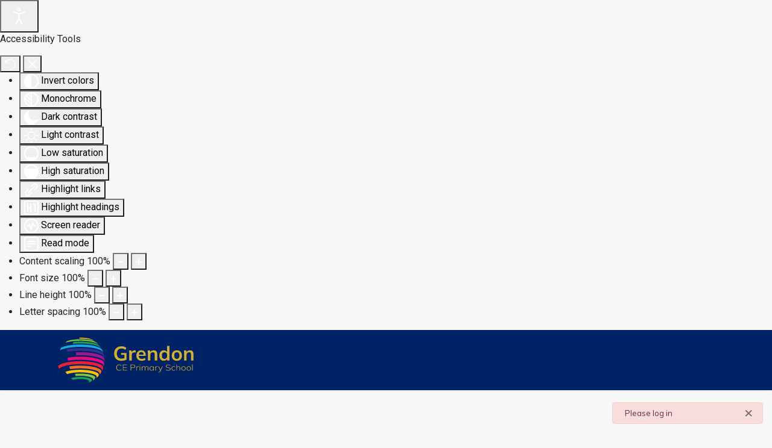

--- FILE ---
content_type: text/html; charset=utf-8
request_url: https://grendonprimary.net/index.php/news-dates/older-newsletters/archive/listing
body_size: 69406
content:

<!doctype html>
<html lang="en-gb" dir="ltr">
	<head>
		
		<meta name="viewport" content="width=device-width, initial-scale=1, shrink-to-fit=no">
		<meta charset="utf-8">
	<meta name="description" content="Consistently amongst the highest performing primary schools in England, Grendon's innovative approach to learning has received wide acclaim for rapidly improvin">
	<meta name="generator" content="Joomla! - Open Source Content Management">
	<title>Grendon CE Primary School - Newsletters</title>
	<link href="/images/grendon-ce-favicon.png" rel="icon" type="image/png">
<link href="/components/com_jrealtimeanalytics/css/mainstyle.css?f6b37b" rel="stylesheet">
	<link href="/media/vendor/joomla-custom-elements/css/joomla-alert.min.css?0.4.1" rel="stylesheet">
	<link href="https://grendonprimary.net/media/com_acymailing/css/component_default.css?v=1740742883" rel="stylesheet">
	<link href="https://grendonprimary.net/media/com_acymailing/css/acypopup.css?v=1740742883" rel="stylesheet">
	<link href="https://grendonprimary.net/media/com_acymailing/css/acyicon.css?v=1740742883" rel="stylesheet">
	<link href="/media/plg_system_jcepro/site/css/content.min.css?86aa0286b6232c4a5b58f892ce080277" rel="stylesheet">
	<link href="//fonts.googleapis.com/css?family=Mulish:100,100i,200,200i,300,300i,400,400i,500,500i,600,600i,700,700i,800,800i,900,900i&amp;subset=cyrillic&amp;display=swap" rel="stylesheet" media="none" onload="media=&quot;all&quot;">
	<link href="/templates/shaper_helixultimate/css/bootstrap.min.css" rel="stylesheet">
	<link href="/plugins/system/helixultimate/assets/css/system-j4.min.css" rel="stylesheet">
	<link href="/media/system/css/joomla-fontawesome.min.css?f6b37b" rel="stylesheet">
	<link href="/templates/shaper_helixultimate/css/template.css" rel="stylesheet">
	<link href="/templates/shaper_helixultimate/css/presets/default.css" rel="stylesheet">
	<link href="/components/com_sppagebuilder/assets/css/color-switcher.css?3e7e96fad5e237fb2d5a081c6cb11212" rel="stylesheet">
	<link href="/plugins/system/djaccessibility/module/assets/css/accessibility.css?1.15" rel="stylesheet">
	<link href="https://fonts.googleapis.com/css2?family=Roboto:wght@400;700&amp;display=swap" rel="stylesheet">
	<link href="/plugins/system/cookiespolicynotificationbar/assets/css/cpnb-style.min.css" rel="stylesheet" media="all">
	<link href="/plugins/system/cookiespolicynotificationbar/assets/css/balloon.min.css" rel="stylesheet" media="all">
	<style>.cloaked_email span:before { content: attr(data-ep-aee00); } .cloaked_email span:after { content: attr(data-ep-bd6cb); } img.cloaked_email { display: inline-block !important; vertical-align: middle; border: 0; }</style>
	<style>/* Navigation for long menus */

@media (max-width: 1288px) {
.sp-megamenu-parent {display:none !important;}
	#sp-header nav.sp-megamenu-wrapper #offcanvas-toggler {display: flex !important;}
}

@media (min-width: 2559px) {
	.sp-megamenu-parent > li > a {font-size: 1.5rem !important; padding: 0 1rem !important;}
}

.burger-icon>span {
    background-color: white!important;
}</style>
	<style>body{font-family: 'Mulish', sans-serif;font-size: 1rem;line-height: 1.4;text-decoration: none;}
@media (min-width:768px) and (max-width:991px){body{font-size: 14px;}
}
@media (max-width:767px){body{font-size: 13px;}
}
</style>
	<style>h1{font-family: 'Mulish', sans-serif;font-size: 2rem;font-weight: 600;line-height: 1;text-decoration: none;}
@media (min-width:768px) and (max-width:991px){h1{font-size: 72px;}
}
@media (max-width:767px){h1{font-size: 52px;}
}
</style>
	<style>h2{font-family: 'Mulish', sans-serif;font-size: 1.8rem;font-weight: 600;line-height: 1;text-decoration: none;}
@media (min-width:768px) and (max-width:991px){h2{font-size: 50px;}
}
@media (max-width:767px){h2{font-size: 38px;}
}
</style>
	<style>h3{font-family: 'Mulish', sans-serif;font-size: 1.6rem;font-weight: 600;line-height: 1.2;text-decoration: none;}
@media (min-width:768px) and (max-width:991px){h3{font-size: 34px;}
}
@media (max-width:767px){h3{font-size: 28px;}
}
</style>
	<style>h4{font-family: 'Mulish', sans-serif;font-size: 1.4rem;font-weight: 600;line-height: 1.2;text-decoration: none;}
@media (min-width:768px) and (max-width:991px){h4{font-size: 24px;}
}
@media (max-width:767px){h4{font-size: 20px;}
}
</style>
	<style>h5{font-family: 'Mulish', sans-serif;font-size: 1.2rem;font-weight: 600;line-height: 1.2;text-decoration: none;}
@media (min-width:768px) and (max-width:991px){h5{font-size: 22px;}
}
@media (max-width:767px){h5{font-size: 18px;}
}
</style>
	<style>h6{font-family: 'Mulish', sans-serif;font-size: 1rem;font-weight: 600;line-height: 1.2;text-decoration: none;}
@media (min-width:768px) and (max-width:991px){h6{font-size: 20px;}
}
@media (max-width:767px){h6{font-size: 16px;}
}
</style>
	<style>.sp-megamenu-parent > li > a, .sp-megamenu-parent > li > span, .sp-megamenu-parent .sp-dropdown li.sp-menu-item > a{font-family: 'Mulish', sans-serif;font-size: .9rem;font-weight: 400;text-decoration: none;}
</style>
	<style>.menu.nav-pills > li > a, .menu.nav-pills > li > span, .menu.nav-pills .sp-dropdown li.sp-menu-item > a{font-family: 'Mulish', sans-serif;font-size: .9rem;font-weight: 400;text-decoration: none;}
</style>
	<style>.logo-image {height:90px;}.logo-image-phone {height:90px;}</style>
	<style>:root {--sppb-topbar-bg-color: #333333; --sppb-topbar-text-color: #aaaaaa; --sppb-header-bg-color: #002366; --sppb-logo-text-color: #0345bf; --sppb-menu-text-color: #ffffff; --sppb-menu-text-hover-color: #faa700; --sppb-menu-text-active-color: #faa700; --sppb-menu-dropdown-bg-color: #ffffff; --sppb-menu-dropdown-text-color: #252525; --sppb-menu-dropdown-text-hover-color: #0345bf; --sppb-menu-dropdown-text-active-color: #0345bf; --sppb-offcanvas-menu-icon-color: #000000; --sppb-offcanvas-menu-bg-color: #ffffff; --sppb-offcanvas-menu-items-and-items-color: #252525; --sppb-offcanvas-menu-active-menu-item-color: #0345bf; --sppb-text-color: #252525; --sppb-bg-color: #f7f7f7; --sppb-link-color: #faa700; --sppb-link-hover-color: #faa700; --sppb-footer-bg-color: #002366; --sppb-footer-text-color: #ffffff; --sppb-footer-link-color: #a2a2a2; --sppb-footer-link-hover-color: #ffffff}</style>
	<style>.djacc { font-family: Roboto, sans-serif; }</style>
	<style>.djacc--sticky.djacc-popup { margin: 20px 20px; }</style>
	<style>

/* BEGIN: Cookies Policy Notification Bar - J! system plugin (Powered by: Web357.com) */
.cpnb-outer { border-color: rgba(32, 34, 38, 1); }
.cpnb-outer.cpnb-div-position-top { border-bottom-width: 1px; }
.cpnb-outer.cpnb-div-position-bottom { border-top-width: 1px; }
.cpnb-outer.cpnb-div-position-top-left, .cpnb-outer.cpnb-div-position-top-right, .cpnb-outer.cpnb-div-position-bottom-left, .cpnb-outer.cpnb-div-position-bottom-right { border-width: 1px; }
.cpnb-message { color: #f1f1f3; }
.cpnb-message a { color: #ffffff }
.cpnb-button, .cpnb-button-ok, .cpnb-m-enableAllButton { -webkit-border-radius: 4px; -moz-border-radius: 4px; border-radius: 4px; font-size: 12px; color: #ffffff; background-color: rgba(59, 137, 199, 1); }
.cpnb-button:hover, .cpnb-button:focus, .cpnb-button-ok:hover, .cpnb-button-ok:focus, .cpnb-m-enableAllButton:hover, .cpnb-m-enableAllButton:focus { color: #ffffff; background-color: rgba(49, 118, 175, 1); }
.cpnb-button-decline, .cpnb-button-delete, .cpnb-button-decline-modal, .cpnb-m-DeclineAllButton { color: #ffffff; background-color: rgba(119, 31, 31, 1); }
.cpnb-button-decline:hover, .cpnb-button-decline:focus, .cpnb-button-delete:hover, .cpnb-button-delete:focus, .cpnb-button-decline-modal:hover, .cpnb-button-decline-modal:focus, .cpnb-m-DeclineAllButton:hover, .cpnb-m-DeclineAllButton:focus { color: #ffffff; background-color: rgba(175, 38, 20, 1); }
.cpnb-button-cancel, .cpnb-button-reload, .cpnb-button-cancel-modal { color: #ffffff; background-color: rgba(90, 90, 90, 1); }
.cpnb-button-cancel:hover, .cpnb-button-cancel:focus, .cpnb-button-reload:hover, .cpnb-button-reload:focus, .cpnb-button-cancel-modal:hover, .cpnb-button-cancel-modal:focus { color: #ffffff; background-color: rgba(54, 54, 54, 1); }
.cpnb-button-settings, .cpnb-button-settings-modal { color: #ffffff; background-color: rgba(90, 90, 90, 1); }
.cpnb-button-settings:hover, .cpnb-button-settings:focus, .cpnb-button-settings-modal:hover, .cpnb-button-settings-modal:focus { color: #ffffff; background-color: rgba(54, 54, 54, 1); }
.cpnb-button-more-default, .cpnb-button-more-modal { color: #ffffff; background-color: rgba(123, 138, 139, 1); }
.cpnb-button-more-default:hover, .cpnb-button-more-modal:hover, .cpnb-button-more-default:focus, .cpnb-button-more-modal:focus { color: #ffffff; background-color: rgba(105, 118, 119, 1); }
.cpnb-m-SaveChangesButton { color: #ffffff; background-color: rgba(133, 199, 136, 1); }
.cpnb-m-SaveChangesButton:hover, .cpnb-m-SaveChangesButton:focus { color: #ffffff; background-color: rgba(96, 153, 100, 1); }
@media only screen and (max-width: 600px) {
.cpnb-left-menu-toggle::after, .cpnb-left-menu-toggle-button {
content: "Categories";
}
}
/* END: Cookies Policy Notification Bar - J! system plugin (Powered by: Web357.com) */
</style>
<script src="/media/vendor/jquery/js/jquery.min.js?3.7.1"></script>
	<script src="/media/legacy/js/jquery-noconflict.min.js?504da4"></script>
	<script src="/components/com_jrealtimeanalytics/js/stream.js?f6b37b" defer></script>
	<script src="/components/com_jrealtimeanalytics/js/heatmap.js?f6b37b" defer></script>
	<script src="/media/mod_menu/js/menu.min.js?f6b37b" type="module"></script>
	<script type="application/json" class="joomla-script-options new">{"data":{"breakpoints":{"tablet":991,"mobile":480},"header":{"stickyOffset":"0"}},"joomla.jtext":{"ERROR":"Error","MESSAGE":"Message","NOTICE":"Notice","WARNING":"Warning","JCLOSE":"Close","JOK":"OK","JOPEN":"Open"},"system.paths":{"root":"","rootFull":"https:\/\/grendonprimary.net\/","base":"","baseFull":"https:\/\/grendonprimary.net\/"},"csrf.token":"66dde7757d5500f539168ae0e88f572a"}</script>
	<script src="/media/system/js/core.min.js?a3d8f8"></script>
	<script src="/media/vendor/bootstrap/js/alert.min.js?5.3.8" type="module"></script>
	<script src="/media/vendor/bootstrap/js/button.min.js?5.3.8" type="module"></script>
	<script src="/media/vendor/bootstrap/js/carousel.min.js?5.3.8" type="module"></script>
	<script src="/media/vendor/bootstrap/js/collapse.min.js?5.3.8" type="module"></script>
	<script src="/media/vendor/bootstrap/js/dropdown.min.js?5.3.8" type="module"></script>
	<script src="/media/vendor/bootstrap/js/modal.min.js?5.3.8" type="module"></script>
	<script src="/media/vendor/bootstrap/js/offcanvas.min.js?5.3.8" type="module"></script>
	<script src="/media/vendor/bootstrap/js/popover.min.js?5.3.8" type="module"></script>
	<script src="/media/vendor/bootstrap/js/scrollspy.min.js?5.3.8" type="module"></script>
	<script src="/media/vendor/bootstrap/js/tab.min.js?5.3.8" type="module"></script>
	<script src="/media/vendor/bootstrap/js/toast.min.js?5.3.8" type="module"></script>
	<script src="/media/system/js/showon.min.js?e51227" type="module"></script>
	<script src="/media/system/js/messages.min.js?9a4811" type="module"></script>
	<script src="https://grendonprimary.net/media/com_acymailing/js/acymailing.js?v=5130" defer></script>
	<script src="https://grendonprimary.net/media/com_acymailing/js/acymailing.js?v=1740742883" defer></script>
	<script src="/templates/shaper_helixultimate/js/main.js"></script>
	<script src="/components/com_sppagebuilder/assets/js/color-switcher.js?3e7e96fad5e237fb2d5a081c6cb11212"></script>
	<script src="/plugins/system/djaccessibility/module/assets/js/accessibility.min.js?1.15"></script>
	<script src="/plugins/system/cookiespolicynotificationbar/assets/js/cookies-policy-notification-bar.min.js"></script>
	<script>				var COM_JREALTIME_NETWORK_ERROR = 'A network error occurred during data stream: '; </script>
	<script>var jrealtimeBaseURI='https://grendonprimary.net/';</script>
	<script>var jrealtimeTrackQueryString=1;</script>
	<script>window.RegularLabs=window.RegularLabs||{};window.RegularLabs.EmailProtector=window.RegularLabs.EmailProtector||{unCloak:function(e,g){document.querySelectorAll("."+e).forEach(function(a){var f="",c="";a.className=a.className.replace(" "+e,"");a.querySelectorAll("span").forEach(function(d){for(name in d.dataset)0===name.indexOf("epA")&&(f+=d.dataset[name]),0===name.indexOf("epB")&&(c=d.dataset[name]+c)});if(c){var b=a.nextElementSibling;b&&"script"===b.tagName.toLowerCase()&&b.parentNode.removeChild(b);b=f+c;g?(a.parentNode.href="mailto:"+b,a.parentNode.removeChild(a)):a.innerHTML=b}})}};</script>
	<script>document.addEventListener("DOMContentLoaded", function(){
		if(typeof Joomla == "undefined" && typeof window.Joomla == "undefined"){
			var script = document.createElement("script");
			script.type = "text/javascript";
			script.src = "https://grendonprimary.net/media/system/js/core.js?v=1766258460";
			document.head.appendChild(script);
		}
	});</script>
	<script>function changeReceiveEmail(checkedbox){
			var form = document.adminForm;
			if(checkedbox){
				form.nbreceiveemail.value++;
			}else{
				form.nbreceiveemail.value--;
			}

			if(form.nbreceiveemail.value > 0 ){
				document.getElementById('receiveemailbox').className = 'receiveemailbox receiveemailbox_visible';
			}else{
				document.getElementById('receiveemailbox').className = 'receiveemailbox receiveemailbox_hidden';
			}
		}
		</script>
	<script>document.addEventListener("DOMContentLoaded", function(){
				document.querySelector("#acypagination").addEventListener("keydown", function (event) {
				  if (event.keyCode == 13 && event.target.nodeName != "TEXTAREA") {
				     event.preventDefault();
				     return false;
				  }
				});
				document.getElementById("acypagination").addEventListener("keyup", function(e){
					var code = e.which;
					if(code == 13 || code == 188 || code == 186){
						if(this.value > 14) this.value = 14;
						var selectedPage = this.value-1;
						document.adminForm.limitstart.value = selectedPage*20;
						acymailing.submitform();
					}
				});
		});</script>
	<script>async function loadDynamicLinks() {
    const url = 'https://grendonprimary.net/index.php/news-dates/older-newsletters/archive/listing'; // Target URL
    const container = document.getElementById('dynamic-links');
    const errorMessageDiv = document.getElementById('error-message');

    try {
        const response = await fetch(url, {mode: 'cors'});

        // Check if the response is ok (status code 200-299)
        if (!response.ok) {
            throw new Error(`Network response was not ok: ${response.status} ${response.statusText}`);
        }

        const text = await response.text();
        
        // Create a new DOMParser to convert the HTML string into a document
        const parser = new DOMParser();
        const doc = parser.parseFromString(text, 'text/html');
        
        // Query for all div elements with class containing 'archiveRow'
        const archiveRows = doc.querySelectorAll('div.archiveRow');

        if (archiveRows.length === 0) {
            throw new Error('No elements with class "archiveRow" found.');
        }

        container.innerHTML = ''; // Clear existing content

        // Process each archiveRow div
        archiveRows.forEach(row => {
            const newDiv = document.createElement('div');
            newDiv.innerHTML = row.innerHTML; // Capture the inner HTML

            // Select all <a> tags within this row
            const links = newDiv.querySelectorAll('a');

            links.forEach(link => {
                // Extract the link text
                const linkText = link.textContent.trim();

                // Extract the URL from the onclick attribute
                const onclickValue = link.getAttribute('onclick');
                const urlMatch = onclickValue.match(/'([^']+)'/);
                
                let hrefValue;
                if (urlMatch && urlMatch[1]) {
                    // Convert the matched string to a valid href
                    const relativeUrl = urlMatch[1].split('?')[0]; // Remove query parameters if necessary
                    const baseUrl = 'https://grendonprimary.net/'; // Assume this is the base URL
                    hrefValue = relativeUrl.startsWith('/') ? baseUrl + relativeUrl.substring(1) : baseUrl + relativeUrl;
                }

                // Create a new anchor element
                if (hrefValue) {
                    const newLink = document.createElement('a');
                    newLink.href = hrefValue; // Set href attribute
                    newLink.target = '_self'; // Set target for a self tab
                    newLink.textContent = linkText; // Set link text

                    // Replace the old link with the new one
                    link.parentNode.replaceChild(newLink, link);
                }
            });

            // Append the modified div to the container
            container.appendChild(newDiv);
        });

    } catch (error) {
        console.error('Error fetching or parsing the link:', error);
        errorMessageDiv.textContent = 'Error: ' + error.message;
    }
}

// Load the links when the page is fully loaded
window.addEventListener('load', loadDynamicLinks);

document.addEventListener("DOMContentLoaded", function() {
    // Check if there is at least one div with class "dropfiles-content"
    if (document.querySelector(".dropfiles-content")) {
        // Find the div with itemprop="articleBody"
        var articleBodyDiv = document.querySelector('div[itemprop="articleBody"]');
        
        // Create the new paragraph element
        var newParagraph = document.createElement("p");
        newParagraph.className = "moredocs";
        newParagraph.textContent = "This page contains downloadable documents. Please scroll down the page to view them.";
        
        // Insert the new paragraph as the first HTML line in articleBodyDiv
        if (articleBodyDiv) {
            articleBodyDiv.insertBefore(newParagraph, articleBodyDiv.firstChild);
        }
    }
});



document.addEventListener("DOMContentLoaded", function() {
    // Select all the <a> tags inside li.sp-menu-item
    const spMenuItems = document.querySelectorAll('li.sp-menu-item a[href="#"]');
    
    spMenuItems.forEach(function(link) {
        link.setAttribute('role', 'button');
        link.setAttribute('aria-haspopup', 'true');
        link.setAttribute('aria-expanded', 'false'); // Set aria-expanded to false by default

        // Add a click event listener to toggle aria-expanded
        link.addEventListener('click', function(event) {
            event.preventDefault(); // Prevent the default anchor behavior
            const isExpanded = link.getAttribute('aria-expanded') === 'true';
            link.setAttribute('aria-expanded', !isExpanded); // Toggle the value
        });
    });

    // Select all the <a> tags inside offcanvas-menu
    const offcanvasLinks = document.querySelectorAll('.offcanvas-menu a[href="#"]');
    
    offcanvasLinks.forEach(function(link) {
        link.setAttribute('role', 'button');
        link.setAttribute('aria-haspopup', 'true');
        link.setAttribute('aria-expanded', 'false'); // Set aria-expanded to false by default

        // Add a click event listener to toggle aria-expanded
        link.addEventListener('click', function(event) {
            event.preventDefault(); // Prevent the default anchor behavior
            const isExpanded = link.getAttribute('aria-expanded') === 'true';
            link.setAttribute('aria-expanded', !isExpanded); // Toggle the value
        });
    });
});</script>
	<script>template="shaper_helixultimate";</script>
	<script>
				document.addEventListener("DOMContentLoaded", () =>{
					window.htmlAddContent = window?.htmlAddContent || "";
					if (window.htmlAddContent) {
        				document.body.insertAdjacentHTML("beforeend", window.htmlAddContent);
					}
				});
			</script>
	<script>
			const initColorMode = () => {
				const colorVariableData = [];
				const sppbColorVariablePrefix = "--sppb";
				let activeColorMode = localStorage.getItem("sppbActiveColorMode") || "";
				activeColorMode = "";
				const modes = [];

				if(!modes?.includes(activeColorMode)) {
					activeColorMode = "";
					localStorage.setItem("sppbActiveColorMode", activeColorMode);
				}

				document?.body?.setAttribute("data-sppb-color-mode", activeColorMode);

				if (!localStorage.getItem("sppbActiveColorMode")) {
					localStorage.setItem("sppbActiveColorMode", activeColorMode);
				}

				if (window.sppbColorVariables) {
					const colorVariables = typeof(window.sppbColorVariables) === "string" ? JSON.parse(window.sppbColorVariables) : window.sppbColorVariables;

					for (const colorVariable of colorVariables) {
						const { path, value } = colorVariable;
						const variable = String(path[0]).trim().toLowerCase().replaceAll(" ", "-");
						const mode = path[1];
						const variableName = `${sppbColorVariablePrefix}-${variable}`;

						if (activeColorMode === mode) {
							colorVariableData.push(`${variableName}: ${value}`);
						}
					}

					document.documentElement.style.cssText += colorVariableData.join(";");
				}
			};

			window.sppbColorVariables = [];
			
			initColorMode();

			document.addEventListener("DOMContentLoaded", initColorMode);
		</script>
	<script>new DJAccessibility( {"cms":"joomla","yootheme":false,"position":"sticky","mobile_position":"sticky","layout":"popup","mobile_layout":"popup","align_position_popup":"bottom right","align_position_toolbar":"top center","align_mobile_position":"bottom right","breakpoint":"767","direction":"top left","space":"1","version":"dmVyc2lvbnBybw==","speech_pitch":"1","speech_rate":"1","speech_volume":"1","ajax_url":"?option=com_ajax&plugin=Djaccessibility&format=raw"} )</script>
	<script>

// BEGIN: Cookies Policy Notification Bar - J! system plugin (Powered by: Web357.com)
var cpnb_config = {"w357_joomla_caching":0,"w357_position":"top-right","w357_show_close_x_icon":"1","w357_hide_after_time":"yes","w357_duration":"60","w357_animate_duration":"1000","w357_limit":"0","w357_message":"We use cookies to improve your experience on our website. By browsing this website, you agree to our use of cookies.","w357_display_ok_btn":"1","w357_buttonText":"Ok, I\u0027ve understood!","w357_display_decline_btn":"1","w357_buttonDeclineText":"Decline","w357_display_cancel_btn":"0","w357_buttonCancelText":"Cancel","w357_display_settings_btn":"1","w357_buttonSettingsText":"Settings","w357_buttonMoreText":"More Info","w357_buttonMoreLink":"","w357_display_more_info_btn":"1","w357_fontColor":"#f1f1f3","w357_linkColor":"#ffffff","w357_fontSize":"12px","w357_backgroundColor":"rgba(50, 58, 69, 1)","w357_borderWidth":"1","w357_body_cover":"1","w357_overlay_state":"0","w357_overlay_color":"rgba(10, 10, 10, 0.3)","w357_height":"auto","w357_cookie_name":"cookiesDirective","w357_link_target":"_self","w357_popup_width":"800","w357_popup_height":"600","w357_customText":"\u003Ch1\u003ECookies Policy Overview\u003C\/h1\u003E\r\n\u003Chr \/\u003E\r\n\u003Ch3\u003EGeneral Use\u003C\/h3\u003E\r\n\u003Cp\u003EWe use cookies, tracking pixels and related technologies on our website. Cookies are small data files that are served by our platform and stored on your device. Our site uses cookies dropped by us or third parties for a variety of purposes including to operate and personalize the website. Also, cookies may also be used to track how you use the site to target ads to you on other websites.\u003C\/p\u003E\r\n\u003Ch3\u003EThird Parties\u003C\/h3\u003E\r\n\u003Cp\u003EOur website employs may use  various third-party services. Through the use of our website, these services may place anonymous cookies on your browser and may send their own cookies to your cookie file. Some of these services may include but are not limited to: Google, Facebook, Twitter, MailChimp and other social networks, advertising agencies, security firewalls, analytics companies and service providers. These services may also collect and use anonymous identifiers such as IP Address, HTTP Referrer, Unique Device Identifier and other non-personally identifiable information and server logs.\u003C\/p\u003E\r\n\u003Chr \/\u003E","w357_more_info_btn_type":"custom_text","w357_blockCookies":"1","w357_autoAcceptAfterScrolling":"0","w357_numOfScrolledPixelsBeforeAutoAccept":"300","w357_reloadPageAfterAccept":"0","w357_enableConfirmationAlerts":"0","w357_enableConfirmationAlertsForAcceptBtn":0,"w357_enableConfirmationAlertsForDeclineBtn":0,"w357_enableConfirmationAlertsForDeleteBtn":0,"w357_confirm_allow_msg":"Performing this action will enable all cookies set by this website. Are you sure that you want to enable all cookies on this website?","w357_confirm_delete_msg":"Performing this action will remove all cookies set by this website. Are you sure that you want to disable and delete all cookies from your browser?","w357_show_in_iframes":"0","w357_shortcode_is_enabled_on_this_page":0,"w357_base_url":"https:\/\/grendonprimary.net\/","w357_base_ajax_url":"https:\/\/grendonprimary.net\/","w357_current_url":"https:\/\/grendonprimary.net\/index.php\/news-dates\/older-newsletters\/archive\/listing","w357_always_display":"0","w357_show_notification_bar":true,"w357_expiration_cookieSettings":"365","w357_expiration_cookieAccept":"365","w357_expiration_cookieDecline":"180","w357_expiration_cookieCancel":"3","w357_accept_button_class_notification_bar":"cpnb-accept-btn","w357_decline_button_class_notification_bar":"cpnb-decline-btn","w357_cancel_button_class_notification_bar":"cpnb-cancel-btn","w357_settings_button_class_notification_bar":"cpnb-settings-btn","w357_moreinfo_button_class_notification_bar":"cpnb-moreinfo-btn","w357_accept_button_class_notification_bar_modal_window":"cpnb-accept-btn-m","w357_decline_button_class_notification_bar_modal_window":"cpnb-decline-btn-m","w357_save_button_class_notification_bar_modal_window":"cpnb-save-btn-m","w357_buttons_ordering":"[\u0022ok\u0022,\u0022decline\u0022,\u0022cancel\u0022,\u0022settings\u0022,\u0022moreinfo\u0022]"};
// END: Cookies Policy Notification Bar - J! system plugin (Powered by: Web357.com)
</script>
	<script>

// BEGIN: Cookies Policy Notification Bar - J! system plugin (Powered by: Web357.com)
var cpnb_cookiesCategories = {"cookie_categories_group0":{"cookie_category_id":"required-cookies","cookie_category_name":"Required Cookies","cookie_category_description":"The Required or Functional cookies relate to the functionality of our websites and allow us to improve the service we offer to you through our websites, for example by allowing you to carry information across pages of our website to avoid you having to re-enter information, or by recognizing your preferences when you return to our website.","cookie_category_checked_by_default":"2","cookie_category_status":"1"},"cookie_categories_group1":{"cookie_category_id":"analytical-cookies","cookie_category_name":"Analytical Cookies","cookie_category_description":"Analytical cookies allow us to recognize and to count the number of visitors to our website, to see how visitors move around the website when they are using it and to record which content viewers view and are interested in. This helps us to determine how frequently particular pages and advertisements are visited and to determine the most popular areas of our website. This helps us to improve the service which we offer to you by helping us make sure our users are finding the information they are looking for, by providing anonymized demographic data to third parties in order to target advertising more appropriately to you, and by tracking the success of advertising campaigns on our website.","cookie_category_checked_by_default":"1","cookie_category_status":"1"},"cookie_categories_group2":{"cookie_category_id":"social-media-cookies","cookie_category_name":"Social Media","cookie_category_description":"These cookies allow you to share Website content with social media platforms (e.g., Facebook, Twitter, Instagram). We have no control over these cookies as they are set by the social media platforms themselves.","cookie_category_checked_by_default":"1","cookie_category_status":"1"},"cookie_categories_group3":{"cookie_category_id":"targeted-advertising-cookies","cookie_category_name":"Targeted Advertising Cookies","cookie_category_description":"Advertising and targeting cookies are used to deliver advertisements more relevant to you, but can also limit the number of times you see an advertisement and be used to chart the effectiveness of an ad campaign by tracking users’ clicks. They can also provide security in transactions. They are usually placed by third-party advertising networks with a website operator’s permission but can be placed by the operator themselves. They can remember that you have visited a website, and this information can be shared with other organizations, including other advertisers. They cannot determine who you are though, as the data collected is never linked to your profile. ","cookie_category_checked_by_default":"1","cookie_category_status":"1"}};
// END: Cookies Policy Notification Bar - J! system plugin (Powered by: Web357.com)
</script>
	<script>

// BEGIN: Cookies Policy Notification Bar - J! system plugin (Powered by: Web357.com)
var cpnb_manager = {"w357_m_modalState":"1","w357_m_floatButtonState":"1","w357_m_floatButtonPosition":"bottom_left","w357_m_HashLink":"cookies","w357_m_modal_menuItemSelectedBgColor":"rgba(200, 200, 200, 1)","w357_m_saveChangesButtonColorAfterChange":"rgba(13, 92, 45, 1)","w357_m_floatButtonIconSrc":"https:\/\/grendonprimary.net\/plugins\/system\/cookiespolicynotificationbar\/assets\/icons\/cpnb-cookies-manager-icon-1-64x64.png","w357_m_FloatButtonIconType":"image","w357_m_FloatButtonIconFontAwesomeName":"fas fa-cookie-bite","w357_m_FloatButtonIconFontAwesomeSize":"fa-lg","w357_m_FloatButtonIconFontAwesomeColor":"rgba(61, 47, 44, 0.84)","w357_m_FloatButtonIconUikitName":"cog","w357_m_FloatButtonIconUikitSize":"1","w357_m_FloatButtonIconUikitColor":"rgba(61, 47, 44, 0.84)","w357_m_floatButtonText":"Cookies Manager","w357_m_modalHeadingText":"Advanced Cookie Settings","w357_m_checkboxText":"Enabled","w357_m_lockedText":"(Locked)","w357_m_EnableAllButtonText":"Allow All Cookies","w357_m_DeclineAllButtonText":"Decline All Cookies","w357_m_SaveChangesButtonText":"Save Settings","w357_m_confirmationAlertRequiredCookies":"These cookies are strictly necessary for this website. You can\u0027t disable this category of cookies. Thank you for understanding!"};
// END: Cookies Policy Notification Bar - J! system plugin (Powered by: Web357.com)
</script>
<link href="/templates/shaper_helixultimate/css/presets/gcust.css?v14" type="text/css" rel="stylesheet">
<script src="https://kit.fontawesome.com/1f29b93fe4.js" crossorigin="anonymous"></script>
			
<!-- BEGIN: Google Analytics -->
<script>console.log("Google analytics javascript code goes here...")</script>
<!-- END: Google Analytics -->

<!-- BEGIN: Facebook -->
<script>console.log("Facebook javascript code goes here...")</script>
<!-- END: Facebook -->
</head>
	<body class="site helix-ultimate hu com_acymailing com-acymailing view-archive layout-listing task-listing itemid-2465 en-gb ltr sticky-header layout-fluid offcanvas-init offcanvs-position-right"><section class="djacc djacc-container djacc-popup djacc--hidden djacc--light djacc--bottom-right">
			<button class="djacc__openbtn djacc__openbtn--default" aria-label="Open accessibility tools" title="Open accessibility tools">
			<svg xmlns="http://www.w3.org/2000/svg" width="48" height="48" viewBox="0 0 48 48">
				<path d="M1480.443,27.01l-3.891-7.51-3.89,7.51a1,1,0,0,1-.89.54,1.073,1.073,0,0,1-.46-.11,1,1,0,0,1-.43-1.35l4.67-9V10.21l-8.81-2.34a1,1,0,1,1,.51-1.93l9.3,2.47,9.3-2.47a1,1,0,0,1,.509,1.93l-8.81,2.34V17.09l4.66,9a1,1,0,1,1-1.769.92ZM1473.583,3a3,3,0,1,1,3,3A3,3,0,0,1,1473.583,3Zm2,0a1,1,0,1,0,1-1A1,1,0,0,0,1475.583,3Z" transform="translate(-1453 10.217)" fill="#fff"/>
			</svg>
		</button>
		<div class="djacc__panel">
		<div class="djacc__header">
			<p class="djacc__title">Accessibility Tools</p>
			<button class="djacc__reset" aria-label="Reset" title="Reset">
				<svg xmlns="http://www.w3.org/2000/svg" width="18" height="18" viewBox="0 0 18 18">
					<path d="M9,18a.75.75,0,0,1,0-1.5,7.5,7.5,0,1,0,0-15A7.531,7.531,0,0,0,2.507,5.25H3.75a.75.75,0,0,1,0,1.5h-3A.75.75,0,0,1,0,6V3A.75.75,0,0,1,1.5,3V4.019A9.089,9.089,0,0,1,2.636,2.636,9,9,0,0,1,15.364,15.365,8.94,8.94,0,0,1,9,18Z" fill="#fff"/>
				</svg>
			</button>
			<button class="djacc__close" aria-label="Close accessibility tools" title="Close accessibility tools">
				<svg xmlns="http://www.w3.org/2000/svg" width="14.828" height="14.828" viewBox="0 0 14.828 14.828">
					<g transform="translate(-1842.883 -1004.883)">
						<line x2="12" y2="12" transform="translate(1844.297 1006.297)" fill="none" stroke="#fff" stroke-linecap="round" stroke-width="2"/>
						<line x1="12" y2="12" transform="translate(1844.297 1006.297)" fill="none" stroke="#fff" stroke-linecap="round" stroke-width="2"/>
					</g>
				</svg>
			</button>
		</div>
		<ul class="djacc__list">
			<li class="djacc__item djacc__item--contrast">
				<button class="djacc__btn djacc__btn--invert-colors" title="Invert colors">
					<svg xmlns="http://www.w3.org/2000/svg" width="24" height="24" viewBox="0 0 24 24">
						<g fill="none" stroke="#fff" stroke-width="2">
							<circle cx="12" cy="12" r="12" stroke="none"/>
							<circle cx="12" cy="12" r="11" fill="none"/>
						</g>
						<path d="M0,12A12,12,0,0,1,12,0V24A12,12,0,0,1,0,12Z" fill="#fff"/>
					</svg>
					<span class="djacc_btn-label">Invert colors</span>
				</button>
			</li>
			<li class="djacc__item djacc__item--contrast">
				<button class="djacc__btn djacc__btn--monochrome" title="Monochrome">
					<svg xmlns="http://www.w3.org/2000/svg" width="24" height="24" viewBox="0 0 24 24">
						<g fill="none" stroke="#fff" stroke-width="2">
							<circle cx="12" cy="12" r="12" stroke="none"/>
							<circle cx="12" cy="12" r="11" fill="none"/>
						</g>
						<line y2="21" transform="translate(12 1.5)" fill="none" stroke="#fff" stroke-linecap="round" stroke-width="2"/>
						<path d="M5.853,7.267a12.041,12.041,0,0,1,1.625-1.2l6.3,6.3v2.829Z" transform="translate(-0.778 -4.278)" fill="#fff"/>
						<path d="M3.2,6.333A12.006,12.006,0,0,1,4.314,4.622l9.464,9.464v2.829Z" transform="translate(-0.778)" fill="#fff"/>
						<path d="M1.823,10.959a11.953,11.953,0,0,1,.45-2.378l11.506,11.5v2.829Z" transform="translate(-0.778)" fill="#fff"/>
					</svg>
					<span class="djacc_btn-label">Monochrome</span>
				</button>
			</li>
			<li class="djacc__item djacc__item--contrast">
				<button class="djacc__btn djacc__btn--dark-contrast" title="Dark contrast">
					<svg xmlns="http://www.w3.org/2000/svg" width="24" height="24" viewBox="0 0 24 24">
						<path d="M12,27A12,12,0,0,1,9.638,3.232a10,10,0,0,0,14.13,14.13A12,12,0,0,1,12,27Z" transform="translate(0 -3.232)" fill="#fff"/>
					</svg>
					<span class="djacc_btn-label">Dark contrast</span>
				</button>
			</li>
			<li class="djacc__item djacc__item--contrast">
				<button class="djacc__btn djacc__btn--light-contrast" title="Light contrast">
					<svg xmlns="http://www.w3.org/2000/svg" width="24" height="24" viewBox="0 0 32 32">
						<g transform="translate(7 7)" fill="none" stroke="#fff" stroke-width="2">
							<circle cx="9" cy="9" r="9" stroke="none"/>
							<circle cx="9" cy="9" r="8" fill="none"/>
						</g>
						<rect width="2" height="5" rx="1" transform="translate(15)" fill="#fff"/>
						<rect width="2" height="5" rx="1" transform="translate(26.607 3.979) rotate(45)" fill="#fff"/>
						<rect width="2" height="5" rx="1" transform="translate(32 15) rotate(90)" fill="#fff"/>
						<rect width="2" height="5" rx="1" transform="translate(28.021 26.607) rotate(135)" fill="#fff"/>
						<rect width="2" height="5" rx="1" transform="translate(15 27)" fill="#fff"/>
						<rect width="2" height="5" rx="1" transform="translate(7.515 23.071) rotate(45)" fill="#fff"/>
						<rect width="2" height="5" rx="1" transform="translate(5 15) rotate(90)" fill="#fff"/>
						<rect width="2" height="5" rx="1" transform="translate(8.929 7.515) rotate(135)" fill="#fff"/>
					</svg>
					<span class="djacc_btn-label">Light contrast</span>
				</button>
			</li>
			
			<li class="djacc__item djacc__item--contrast">
				<button class="djacc__btn djacc__btn--low-saturation" title="Low saturation">
					<svg xmlns="http://www.w3.org/2000/svg" width="24" height="24" viewBox="0 0 24 24">
						<g fill="none" stroke="#fff" stroke-width="2">
							<circle cx="12" cy="12" r="12" stroke="none"/>
							<circle cx="12" cy="12" r="11" fill="none"/>
						</g>
						<path d="M0,12A12,12,0,0,1,6,1.6V22.394A12,12,0,0,1,0,12Z" transform="translate(0 24) rotate(-90)" fill="#fff"/>
					</svg>
					<span class="djacc_btn-label">Low saturation</span>
				</button>
			</li>
			<li class="djacc__item djacc__item--contrast">
				<button class="djacc__btn djacc__btn--high-saturation" title="High saturation">
					<svg xmlns="http://www.w3.org/2000/svg" width="24" height="24" viewBox="0 0 24 24">
						<g fill="none" stroke="#fff" stroke-width="2">
							<circle cx="12" cy="12" r="12" stroke="none"/>
							<circle cx="12" cy="12" r="11" fill="none"/>
						</g>
						<path d="M0,12A12.006,12.006,0,0,1,17,1.088V22.911A12.006,12.006,0,0,1,0,12Z" transform="translate(0 24) rotate(-90)" fill="#fff"/>
					</svg>
					<span class="djacc_btn-label">High saturation</span>
				</button>
			</li>
			<li class="djacc__item">
				<button class="djacc__btn djacc__btn--highlight-links" title="Highlight links">
					<svg xmlns="http://www.w3.org/2000/svg" width="24" height="24" viewBox="0 0 24 24">
						<rect width="24" height="24" fill="none"/>
						<path d="M3.535,21.92a5.005,5.005,0,0,1,0-7.071L6.364,12.02a1,1,0,0,1,1.415,1.413L4.95,16.263a3,3,0,0,0,4.243,4.243l2.828-2.828h0a1,1,0,1,1,1.414,1.415L10.607,21.92a5,5,0,0,1-7.072,0Zm2.829-2.828a1,1,0,0,1,0-1.415L17.678,6.364a1,1,0,1,1,1.415,1.414L7.779,19.092a1,1,0,0,1-1.415,0Zm11.314-5.657a1,1,0,0,1,0-1.413l2.829-2.829A3,3,0,1,0,16.263,4.95L13.436,7.777h0a1,1,0,0,1-1.414-1.414l2.828-2.829a5,5,0,1,1,7.071,7.071l-2.828,2.828a1,1,0,0,1-1.415,0Z" transform="translate(-0.728 -0.728)" fill="#fff"/>
					</svg>
					<span class="djacc_btn-label">Highlight links</span>
				</button>
			</li>
			<li class="djacc__item">
				<button class="djacc__btn djacc__btn--highlight-titles" title="Highlight headings">
					<svg xmlns="http://www.w3.org/2000/svg" width="24" height="24" viewBox="0 0 24 24">
						<rect width="2" height="14" rx="1" transform="translate(5 5)" fill="#fff"/>
						<rect width="2" height="14" rx="1" transform="translate(10 5)" fill="#fff"/>
						<rect width="2" height="14" rx="1" transform="translate(17 5)" fill="#fff"/>
						<rect width="2" height="7" rx="1" transform="translate(12 11) rotate(90)" fill="#fff"/>
						<rect width="2" height="5" rx="1" transform="translate(19 5) rotate(90)" fill="#fff"/>
						<g fill="none" stroke="#fff" stroke-width="2">
							<rect width="24" height="24" rx="4" stroke="none"/>
							<rect x="1" y="1" width="22" height="22" rx="3" fill="none"/>
						</g>
					</svg>
					<span class="djacc_btn-label">Highlight headings</span>
				</button>
			</li>
			<li class="djacc__item">
				<button class="djacc__btn djacc__btn--screen-reader" title="Screen reader">
					<svg xmlns="http://www.w3.org/2000/svg" width="24" height="24" viewBox="0 0 24 24">
						<g fill="none" stroke="#fff" stroke-width="2">
							<circle cx="12" cy="12" r="12" stroke="none"/>
							<circle cx="12" cy="12" r="11" fill="none"/>
						</g>
						<path d="M2907.964,170h1.91l1.369-2.584,2.951,8.363,2.5-11.585L2919,170h2.132" transform="translate(-2902.548 -158)" fill="none" stroke="#fff" stroke-linecap="round" stroke-linejoin="round" stroke-width="2"/>
					</svg>
					<span class="djacc_btn-label">Screen reader</span>
				</button>
			</li>
			<li class="djacc__item">
				<button class="djacc__btn djacc__btn--read-mode" title="Read mode" data-label="Disable Read mode">
					<svg xmlns="http://www.w3.org/2000/svg" width="24" height="24" viewBox="0 0 24 24">
						<g fill="none" stroke="#fff" stroke-width="2">
							<rect width="24" height="24" rx="4" stroke="none"/>
							<rect x="1" y="1" width="22" height="22" rx="3" fill="none"/>
						</g>
						<rect width="14" height="2" rx="1" transform="translate(5 7)" fill="#fff"/>
						<rect width="14" height="2" rx="1" transform="translate(5 11)" fill="#fff"/>
						<rect width="7" height="2" rx="1" transform="translate(5 15)" fill="#fff"/>
					</svg>
					<span class="djacc_btn-label">Read mode</span>
				</button>
			</li>
			<li class="djacc__item djacc__item--full">
				<span class="djacc__arrows djacc__arrows--zoom">
					<span class="djacc__label">Content scaling</span>
					<span class="djacc__bar"></span>
					<span class="djacc__size">100<span class="djacc__percent">%</span></span>
					<button class="djacc__dec" aria-label="Decrease content size" title="Decrease content size">
						<svg xmlns="http://www.w3.org/2000/svg" width="10" height="2" viewBox="0 0 10 2">
							<g transform="translate(1 1)">
								<line x1="8" fill="none" stroke="#fff" stroke-linecap="round" stroke-width="2"/>
							</g>
						</svg>
					</button>
					<button class="djacc__inc" aria-label="Increase content size" title="Increase content size">
						<svg xmlns="http://www.w3.org/2000/svg" width="10" height="10" viewBox="0 0 10 10">
							<g transform="translate(1 1)">
								<line y2="8" transform="translate(4)" fill="none" stroke="#fff" stroke-linecap="round" stroke-width="2"/>
								<line x1="8" transform="translate(0 4)" fill="none" stroke="#fff" stroke-linecap="round" stroke-width="2"/>
							</g>
						</svg>
					</button>
				</span>
			</li>
			<li class="djacc__item djacc__item--full">
				<span class="djacc__arrows djacc__arrows--font-size">
					<span class="djacc__label">Font size</span>
					<span class="djacc__bar"></span>
					<span class="djacc__size">100<span class="djacc__percent">%</span></span>
					<button class="djacc__dec" aria-label="Decrease font size" title="Decrease font size">
						<svg xmlns="http://www.w3.org/2000/svg" width="10" height="2" viewBox="0 0 10 2">
							<g transform="translate(1 1)">
								<line x1="8" fill="none" stroke="#fff" stroke-linecap="round" stroke-width="2"/>
							</g>
						</svg>
					</button>
					<button class="djacc__inc" aria-label="Increase font size" title="Increase font size">
						<svg xmlns="http://www.w3.org/2000/svg" width="10" height="10" viewBox="0 0 10 10">
							<g transform="translate(1 1)">
								<line y2="8" transform="translate(4)" fill="none" stroke="#fff" stroke-linecap="round" stroke-width="2"/>
								<line x1="8" transform="translate(0 4)" fill="none" stroke="#fff" stroke-linecap="round" stroke-width="2"/>
							</g>
						</svg>
					</button>
				</span>
			</li>
			<li class="djacc__item djacc__item--full">
				<span class="djacc__arrows djacc__arrows--line-height">
					<span class="djacc__label">Line height</span>
					<span class="djacc__bar"></span>
					<span class="djacc__size">100<span class="djacc__percent">%</span></span>
					<button class="djacc__dec" aria-label="Decrease line height" title="Decrease line height">
						<svg xmlns="http://www.w3.org/2000/svg" width="10" height="2" viewBox="0 0 10 2">
							<g transform="translate(1 1)">
								<line x1="8" fill="none" stroke="#fff" stroke-linecap="round" stroke-width="2"/>
							</g>
						</svg>
					</button>
					<button class="djacc__inc" aria-label="Increase line height" title="Increase line height">
						<svg xmlns="http://www.w3.org/2000/svg" width="10" height="10" viewBox="0 0 10 10">
							<g transform="translate(1 1)">
								<line y2="8" transform="translate(4)" fill="none" stroke="#fff" stroke-linecap="round" stroke-width="2"/>
								<line x1="8" transform="translate(0 4)" fill="none" stroke="#fff" stroke-linecap="round" stroke-width="2"/>
							</g>
						</svg>
					</button>
				</span>
			</li>
			<li class="djacc__item djacc__item--full">
				<span class="djacc__arrows djacc__arrows--letter-spacing">
					<span class="djacc__label">Letter spacing</span>
					<span class="djacc__bar"></span>
					<span class="djacc__size">100<span class="djacc__percent">%</span></span>
					<button class="djacc__dec" aria-label="Decrease letter space" title="Decrease letter space">
						<svg xmlns="http://www.w3.org/2000/svg" width="10" height="2" viewBox="0 0 10 2">
							<g transform="translate(1 1)">
								<line x1="8" fill="none" stroke="#fff" stroke-linecap="round" stroke-width="2"/>
							</g>
						</svg>
					</button>
					<button class="djacc__inc" aria-label="Increase letter space" title="Increase letter space">
						<svg xmlns="http://www.w3.org/2000/svg" width="10" height="10" viewBox="0 0 10 10">
							<g transform="translate(1 1)">
								<line y2="8" transform="translate(4)" fill="none" stroke="#fff" stroke-linecap="round" stroke-width="2"/>
								<line x1="8" transform="translate(0 4)" fill="none" stroke="#fff" stroke-linecap="round" stroke-width="2"/>
							</g>
						</svg>
					</button>
				</span>
			</li>
					</ul>
			</div>
</section>

		
		
		<div class="body-wrapper">
			<div class="body-innerwrapper">
					<div class="sticky-header-placeholder"></div>
<header id="sp-header">
	<div class="container">
		<div class="container-inner">
			<div class="row">
				<!-- Left toggler (when offcanvas left) -->
				
				<!-- Logo -->
				<div id="sp-logo" class="col-auto">
					<div class="sp-column">
						<div class="logo"><a href="/">
				<img class='logo-image  d-none d-lg-inline-block'
					srcset='https://grendonprimary.net/images/00-grendon-ce---002p.svg 1x, https://grendonprimary.net/images/00-grendon-ce---002p.svg 2x'
					src='https://grendonprimary.net/images/00-grendon-ce---002p.svg'
					height='90'
					alt='Grendon Primary School Logo'
				/>
				<img class="logo-image-phone d-inline-block d-lg-none" src="https://grendonprimary.net/images/00-grendon-ce---002p.svg" alt="Grendon Primary School Logo" /></a></div>						
					</div>
				</div>

				<!-- Menu -->
				<div id="sp-menu" class="col-auto flex-auto">
					<div class="sp-column  d-flex justify-content-end align-items-center">
						<nav class="sp-megamenu-wrapper d-flex" role="navigation" aria-label="navigation"><ul class="sp-megamenu-parent menu-animation-fade-up d-none d-lg-block"><li class="sp-menu-item"><a   href="/"  >Home</a></li><li class="sp-menu-item sp-has-child"><a   href="#" title="Pages About our School"  >About Us</a><div class="sp-dropdown sp-dropdown-main sp-menu-right" style="width: 300px;"><div class="sp-dropdown-inner"><ul class="sp-dropdown-items"><li class="sp-menu-item"><a   href="/about-us/staff"  >Staff</a></li><li class="sp-menu-item"><a   href="/about-us/christian-ethos"  >Christian Ethos</a></li><li class="sp-menu-item"><a   href="/about-us/performance-data"  >Performance Data</a></li><li class="sp-menu-item"><a   href="/about-us/inspection-reports"  >Inspection Reports</a></li><li class="sp-menu-item"><a   href="/about-us/sport-premium"  >Sport Premium </a></li><li class="sp-menu-item"><a   href="/about-us/pupil-premium"  >Pupil Premium</a></li><li class="sp-menu-item"><a   href="/about-us/governors"  >Governors</a></li><li class="sp-menu-item"><a   href="/about-us/policies"  >Policies</a></li><li class="sp-menu-item"><a   href="/about-us/data-protection"  >Data Protection</a></li></ul></div></div></li><li class="sp-menu-item sp-has-child"><a   href="#" title="How we keep children safe at our school"  >Safeguarding</a><div class="sp-dropdown sp-dropdown-main sp-menu-right" style="width: 300px;"><div class="sp-dropdown-inner"><ul class="sp-dropdown-items"><li class="sp-menu-item"><a   href="/safeguarding-home/safeguarding-introduction"  >Safeguarding Introduction</a></li><li class="sp-menu-item"><a   href="/safeguarding-home/volunteering-in-school"  >Volunteering in School</a></li><li class="sp-menu-item"><a   href="/safeguarding-home/online-safety"  >Online Safety</a></li><li class="sp-menu-item"><a   href="/safeguarding-home/prevent-radicalisation-and-extremism"  >Prevent - Radicalisation and Extremism</a></li><li class="sp-menu-item"><a   href="/safeguarding-home/county-lines"  >County Lines</a></li><li class="sp-menu-item"><a   href="/safeguarding-home/fgm-support"  >FGM Support</a></li><li class="sp-menu-item"><a   href="/safeguarding-home/child-sexual-exploitation-cse"  >Child Sexual Exploitation (CSE)</a></li></ul></div></div></li><li class="sp-menu-item sp-has-child active"><a   href="#" title="News &amp; Dates at Grendon"  >News &amp; Dates</a><div class="sp-dropdown sp-dropdown-main sp-menu-right" style="width: 300px;"><div class="sp-dropdown-inner"><ul class="sp-dropdown-items"><li class="sp-menu-item"><a   href="/news-dates/school-calendar"  >School Calendar</a></li><li class="sp-menu-item"><a   href="/news-dates/term-dates"  >Term Dates</a></li><li class="sp-menu-item"><a   href="/news-dates/gceps-newsletters/archive/listing"  >Newsletters</a></li></ul></div></div></li><li class="sp-menu-item sp-has-child"><a   href="#" title="Special Educational Needs at Grendon"  >SEND</a><div class="sp-dropdown sp-dropdown-main sp-menu-right" style="width: 300px;"><div class="sp-dropdown-inner"><ul class="sp-dropdown-items"><li class="sp-menu-item"><a   href="/send/send-main"  >SEND Introduction</a></li><li class="sp-menu-item"><a   href="/send/pupil-mentoring"  >Pupil Mentoring</a></li><li class="sp-menu-item"><a   href="/send/family-support"  >Family Support</a></li></ul></div></div></li><li class="sp-menu-item sp-has-child"><a   href="#" title="Parent Support Pages"  >Parents</a><div class="sp-dropdown sp-dropdown-main sp-menu-right" style="width: 300px;"><div class="sp-dropdown-inner"><ul class="sp-dropdown-items"><li class="sp-menu-item"><a   href="/parents/nursery"  >Nursery</a></li><li class="sp-menu-item"><a   href="/parents/wraparound-care"  >Wraparound Care</a></li><li class="sp-menu-item"><a   href="/parents/medication"  >Medication</a></li><li class="sp-menu-item"><a   href="/parents/uniform"  >Uniform</a></li><li class="sp-menu-item"><a   href="/parents/fogs"  >FOGS</a></li><li class="sp-menu-item"><a   href="/parents/admission-arrangements"  >Admission Arrangements</a></li><li class="sp-menu-item"><a   href="/parents/useful-links"  >Useful Forms</a></li></ul></div></div></li><li class="sp-menu-item"><a   href="/contact" title="Get in Touch with us."  >Contact</a></li><li class="sp-menu-item sp-has-child"><a   href="#" title="About our Curriculum"  >Curriculum</a><div class="sp-dropdown sp-dropdown-main sp-menu-right" style="width: 300px;"><div class="sp-dropdown-inner"><ul class="sp-dropdown-items"><li class="sp-menu-item"><a   href="/curriculum/the-curriculum"  >Global Curriculum</a></li><li class="sp-menu-item"><a   href="/curriculum/remote-learning"  >Remote Learning</a></li></ul></div></div></li></ul></nav>						

						<!-- Related Modules -->
						<div class="d-none d-lg-flex header-modules align-items-center">
								
													</div>

						<!-- Right toggler  -->
													
  <a id="offcanvas-toggler"
     class="offcanvas-toggler-secondary offcanvas-toggler-right d-flex d-lg-none align-items-center"
     href="#"
     aria-label="Menu"
     title="Menu">
     <div class="burger-icon"><span></span><span></span><span></span></div>
  </a>											</div>
				</div>
			</div>
		</div>
	</div>
</header>				<main id="sp-main">
					
<section id="sp-page-title" >

				
	
<div class="row">
	<div id="sp-title" class="col-lg-12 "><div class="sp-column "></div></div></div>
				
	</section>

<section id="sp-main-body" >

										<div class="container">
					<div class="container-inner">
						
	
<div class="row">
	
<div id="sp-component" class="col-lg-12 ">
	<div class="sp-column ">
		<div id="system-message-container" aria-live="polite"></div>


		
		<div id="acyarchivelisting">
		<h1 class="contentheading">Newsletters</h1>
		<form action="/news-dates/older-newsletters/listid-1" method="post" name="adminForm" id="adminForm" >
		<table style="width:100%" cellpadding="0" cellspacing="0" border="0" align="center" class="contentpane">
					<tr>
				<td class="contentdescription" >
					Receive our latest news				</td>
			</tr>
					<tr>
				<td>
										<input placeholder="Search..." type="text" name="search" id="acymailingsearch" value="" class="inputbox"/>
	<button class="btn button buttongo" onclick="this.form.submit();">Go</button>
	<button class="btn button buttonreset" onclick="document.getElementById('acymailingsearch').value='';this.form.submit();">Reset</button>
<span style="float:right;" id="orderingoption"><select id="ordering" name="ordering" size="1" style="width:100px;" onchange="this.form.submit();">
	<option value="senddate" selected="selected">Send Date</option>
	<option value="subject">Subject</option>
	<option value="created">Created Date</option>
	<option value="mailid">ID</option>
</select>
 <select id="ordering_dir" name="ordering_dir" size="1" style="width:75px;" onchange="this.form.submit();">
	<option value="ASC">Asc</option>
	<option value="DESC" selected="selected">Desc</option>
</select>
</span><div class="archiveRow archiveRow1"><span class="acyarchivetitle"><a onclick="acymailing.openpopup('/news-dates/older-newsletters/listid-1/mailid-308-e-newsletter-206?tmpl=component&tmpl=component',750,550); return false;" class="acymailingpopup " >E-newsletter #206</a></span><span class="sentondate">Sent on 19 December 2024</span></div><div class="archiveRow archiveRow2"><span class="acyarchivetitle"><a onclick="acymailing.openpopup('/news-dates/older-newsletters/listid-1/mailid-307-e-newsletter-206?tmpl=component&tmpl=component',750,550); return false;" class="acymailingpopup " >E-newsletter 206</a></span><span class="sentondate">Sent on 18 December 2024</span></div><div class="archiveRow archiveRow1"><span class="acyarchivetitle"><a onclick="acymailing.openpopup('/news-dates/older-newsletters/listid-1/mailid-306-e-newsletter-205?tmpl=component&tmpl=component',750,550); return false;" class="acymailingpopup " >E-newsletter 205</a></span><span class="sentondate">Sent on 17 December 2024</span></div><div class="archiveRow archiveRow2"><span class="acyarchivetitle"><a onclick="acymailing.openpopup('/news-dates/older-newsletters/listid-1/mailid-305-e-newsletter-204?tmpl=component&tmpl=component',750,550); return false;" class="acymailingpopup " >E-newsletter 204</a></span><span class="sentondate">Sent on 17 December 2024</span></div><div class="archiveRow archiveRow1"><span class="acyarchivetitle"><a onclick="acymailing.openpopup('/news-dates/older-newsletters/listid-1/mailid-304-e-newsletter-203?tmpl=component&tmpl=component',750,550); return false;" class="acymailingpopup " >E-newsletter 203</a></span><span class="sentondate">Sent on 17 December 2024</span></div><div class="archiveRow archiveRow2"><span class="acyarchivetitle"><a onclick="acymailing.openpopup('/news-dates/older-newsletters/listid-1/mailid-303-e-newsletter-202?tmpl=component&tmpl=component',750,550); return false;" class="acymailingpopup " >E-newsletter 202</a></span><span class="sentondate">Sent on 17 December 2024</span></div><div class="archiveRow archiveRow1"><span class="acyarchivetitle"><a onclick="acymailing.openpopup('/news-dates/older-newsletters/listid-1/mailid-302-e-newsletter-201?tmpl=component&tmpl=component',750,550); return false;" class="acymailingpopup " >E-newsletter 201</a></span><span class="sentondate">Sent on 14 November 2024</span></div><div class="archiveRow archiveRow2"><span class="acyarchivetitle"><a onclick="acymailing.openpopup('/news-dates/older-newsletters/listid-1/mailid-301-e-newsletter-200?tmpl=component&tmpl=component',750,550); return false;" class="acymailingpopup " >E-newsletter 200</a></span><span class="sentondate">Sent on 08 November 2024</span></div><div class="archiveRow archiveRow1"><span class="acyarchivetitle"><a onclick="acymailing.openpopup('/news-dates/older-newsletters/listid-1/mailid-300-e-newsletter-199?tmpl=component&tmpl=component',750,550); return false;" class="acymailingpopup " >E-newsletter 199</a></span><span class="sentondate">Sent on 04 November 2024</span></div><div class="archiveRow archiveRow2"><span class="acyarchivetitle"><a onclick="acymailing.openpopup('/news-dates/older-newsletters/listid-1/mailid-299-e-newsletter-198?tmpl=component&tmpl=component',750,550); return false;" class="acymailingpopup " >E-newsletter 198</a></span><span class="sentondate">Sent on 18 October 2024</span></div><div class="archiveRow archiveRow1"><span class="acyarchivetitle"><a onclick="acymailing.openpopup('/news-dates/older-newsletters/listid-1/mailid-298-e-newsletter-197?tmpl=component&tmpl=component',750,550); return false;" class="acymailingpopup " >E-newsletter 197</a></span><span class="sentondate">Sent on 07 October 2024</span></div><div class="archiveRow archiveRow2"><span class="acyarchivetitle"><a onclick="acymailing.openpopup('/news-dates/older-newsletters/listid-1/mailid-297-e-newsletter-196?tmpl=component&tmpl=component',750,550); return false;" class="acymailingpopup " >E-newsletter 196</a></span><span class="sentondate">Sent on 26 September 2024</span></div><div class="archiveRow archiveRow1"><span class="acyarchivetitle"><a onclick="acymailing.openpopup('/news-dates/older-newsletters/listid-1/mailid-296-e-newsletter-195?tmpl=component&tmpl=component',750,550); return false;" class="acymailingpopup " >E-newsletter 195</a></span><span class="sentondate">Sent on 26 September 2024</span></div><div class="archiveRow archiveRow2"><span class="acyarchivetitle"><a onclick="acymailing.openpopup('/news-dates/older-newsletters/listid-1/mailid-295-e-newsletter-194?tmpl=component&tmpl=component',750,550); return false;" class="acymailingpopup " >E-newsletter 194</a></span><span class="sentondate">Sent on 24 September 2024</span></div><div class="archiveRow archiveRow1"><span class="acyarchivetitle"><a onclick="acymailing.openpopup('/news-dates/older-newsletters/listid-1/mailid-294-e-newsletter-193?tmpl=component&tmpl=component',750,550); return false;" class="acymailingpopup " >E-newsletter 193</a></span><span class="sentondate">Sent on 16 September 2024</span></div><div class="archiveRow archiveRow2"><span class="acyarchivetitle"><a onclick="acymailing.openpopup('/news-dates/older-newsletters/listid-1/mailid-293-e-newsletter-192?tmpl=component&tmpl=component',750,550); return false;" class="acymailingpopup " >E-newsletter 192</a></span><span class="sentondate">Sent on 06 September 2024</span></div><div class="archiveRow archiveRow1"><span class="acyarchivetitle"><a onclick="acymailing.openpopup('/news-dates/older-newsletters/listid-1/mailid-292-e-newsletter-191?tmpl=component&tmpl=component',750,550); return false;" class="acymailingpopup " >E-newsletter 191</a></span><span class="sentondate">Sent on 17 July 2024</span></div><div class="archiveRow archiveRow2"><span class="acyarchivetitle"><a onclick="acymailing.openpopup('/news-dates/older-newsletters/listid-1/mailid-291-e-newsletter-190?tmpl=component&tmpl=component',750,550); return false;" class="acymailingpopup " >E-newsletter 190</a></span><span class="sentondate">Sent on 15 July 2024</span></div><div class="archiveRow archiveRow1"><span class="acyarchivetitle"><a onclick="acymailing.openpopup('/news-dates/older-newsletters/listid-1/mailid-290-e-newsletter-189?tmpl=component&tmpl=component',750,550); return false;" class="acymailingpopup " >E-newsletter 189</a></span><span class="sentondate">Sent on 05 July 2024</span></div><div class="archiveRow archiveRow2"><span class="acyarchivetitle"><a onclick="acymailing.openpopup('/news-dates/older-newsletters/listid-1/mailid-289-e-newsletter-188?tmpl=component&tmpl=component',750,550); return false;" class="acymailingpopup " >E-newsletter 188</a></span><span class="sentondate">Sent on 23 June 2024</span></div><div class="archivePagination">
	<input type="hidden" name="limitstart" value="0"><ul class="acypagination"><li><span class="acyicon-first acypaginactive"></span></li><li><span class="acyicon-backward acypaginactive"></span></li><li class="selectedPage">Page <input id="acypagination" type="text" value="1" onkeyup="" /> of 14</li><li><span class="acyicon-forward" onclick="document.adminForm.limitstart.value=20; acymailing.submitform();"></span></li><li><span class="acyicon-last" onclick="document.adminForm.limitstart.value=260; acymailing.submitform();"></span></li></ul><div class="acypagination_counter">Display # <select id="limit" name="limit" size="1" style="width:60px" onchange="if(document.adminForm.limitstart){ document.adminForm.limitstart.value = 0;} document.getElementById('adminForm').submit();">
	<option value="5">5</option>
	<option value="10">10</option>
	<option value="15">15</option>
	<option value="20" selected="selected">20</option>
	<option value="25">25</option>
	<option value="30">30</option>
	<option value="50">50</option>
	<option value="100">100</option>
</select>
<br />Results 1 - 20 out of 261</div></div>
										<input type="hidden" name="nbreceiveemail" value="0" />
				</td>
			</tr>
		</table>
	
			</form>
</div>
<!-- AcyMailing Component powered by https://www.acymailing.com -->
		<!-- version Enterprise : 5.13.0 -->

			</div>
</div>
</div>
											</div>
				</div>
						
	</section>

<footer id="sp-footer" >

						<div class="container">
				<div class="container-inner">
			
	
<div class="row">
	<div id="sp-footer1" class="col-lg-12 "><div class="sp-column "><span class="sp-copyright">Copyright © 2026 Grendon CE Primary School</span></div></div></div>
							</div>
			</div>
			
	</footer>
				</main>
			</div>
		</div>

		<!-- Off Canvas Menu -->
		<div class="offcanvas-overlay"></div>
		<!-- Rendering the offcanvas style -->
		<!-- If canvas style selected then render the style -->
		<!-- otherwise (for old templates) attach the offcanvas module position -->
					<div class="offcanvas-menu left-1 offcanvas-arrow-right" tabindex="-1" inert>
	<div class="d-flex align-items-center justify-content-between p-3 pt-4">
		<div class="logo"><a href="/">
				<img class='logo-image  d-none d-lg-inline-block'
					srcset='https://grendonprimary.net/images/00-grendon-ce---002p.svg 1x, https://grendonprimary.net/images/00-grendon-ce---002p.svg 2x'
					src='https://grendonprimary.net/images/00-grendon-ce---002p.svg'
					height='90'
					alt='Grendon Primary School Logo'
				/>
				<img class="logo-image-phone d-inline-block d-lg-none" src="https://grendonprimary.net/images/00-grendon-ce---002p.svg" alt="Grendon Primary School Logo" /></a></div>		<a href="#" class="close-offcanvas" role="button" aria-label="Close Off-canvas">
			<div class="burger-icon" aria-hidden="true">
				<span></span>
				<span></span>
				<span></span>
			</div>
		</a>
	</div>
	
	<div class="offcanvas-inner">
		<div class="d-flex header-modules mb-3">
			
					</div>
		
					<div class="sp-module "><div class="sp-module-content"><ul class="mod-menu mod-list menu nav-pills">
<li class="item-435 default"><a href="/" >Home</a></li><li class="item-569 menu-deeper menu-parent"><a href="#" title="Pages About our School">About Us<span class="menu-toggler"></span></a><ul class="mod-menu__sub list-unstyled small menu-child"><li class="item-570"><a href="/about-us/staff" >Staff</a></li><li class="item-591"><a href="/about-us/christian-ethos" >Christian Ethos</a></li><li class="item-574"><a href="/about-us/performance-data" >Performance Data</a></li><li class="item-573"><a href="/about-us/inspection-reports" >Inspection Reports</a></li><li class="item-575"><a href="/about-us/sport-premium" >Sport Premium </a></li><li class="item-576"><a href="/about-us/pupil-premium" >Pupil Premium</a></li><li class="item-572"><a href="/about-us/governors" >Governors</a></li><li class="item-588"><a href="/about-us/policies" >Policies</a></li><li class="item-590"><a href="/about-us/data-protection" >Data Protection</a></li></ul></li><li class="item-2487 menu-deeper menu-parent"><a href="#" title="How we keep children safe at our school">Safeguarding<span class="menu-toggler"></span></a><ul class="mod-menu__sub list-unstyled small menu-child"><li class="item-581"><a href="/safeguarding-home/safeguarding-introduction" >Safeguarding Introduction</a></li><li class="item-2488"><a href="/safeguarding-home/volunteering-in-school" >Volunteering in School</a></li><li class="item-2489"><a href="/safeguarding-home/online-safety" >Online Safety</a></li><li class="item-2490"><a href="/safeguarding-home/prevent-radicalisation-and-extremism" >Prevent - Radicalisation and Extremism</a></li><li class="item-2491"><a href="/safeguarding-home/county-lines" >County Lines</a></li><li class="item-2492"><a href="/safeguarding-home/fgm-support" >FGM Support</a></li><li class="item-2493"><a href="/safeguarding-home/child-sexual-exploitation-cse" >Child Sexual Exploitation (CSE)</a></li></ul></li><li class="item-558 active menu-deeper menu-parent"><a href="#" title="News &amp; Dates at Grendon">News &amp; Dates<span class="menu-toggler"></span></a><ul class="mod-menu__sub list-unstyled small menu-child"><li class="item-571"><a href="/news-dates/school-calendar" >School Calendar</a></li><li class="item-579"><a href="/news-dates/term-dates" >Term Dates</a></li><li class="item-2482"><a href="/news-dates/gceps-newsletters/archive/listing" >Newsletters</a></li></ul></li><li class="item-1661 menu-deeper menu-parent"><a href="#" title="Special Educational Needs at Grendon">SEND<span class="menu-toggler"></span></a><ul class="mod-menu__sub list-unstyled small menu-child"><li class="item-2486"><a href="/send/send-main" >SEND Introduction</a></li><li class="item-2484"><a href="/send/pupil-mentoring" >Pupil Mentoring</a></li><li class="item-2485"><a href="/send/family-support" >Family Support</a></li></ul></li><li class="item-2447 menu-deeper menu-parent"><a href="#" title="Parent Support Pages">Parents<span class="menu-toggler"></span></a><ul class="mod-menu__sub list-unstyled small menu-child"><li class="item-608"><a href="/parents/nursery" >Nursery</a></li><li class="item-1660"><a href="/parents/wraparound-care" >Wraparound Care</a></li><li class="item-2464"><a href="/parents/medication" >Medication</a></li><li class="item-2372"><a href="/parents/uniform" >Uniform</a></li><li class="item-1669"><a href="/parents/fogs" >FOGS</a></li><li class="item-578"><a href="/parents/admission-arrangements" >Admission Arrangements</a></li><li class="item-592"><a href="/parents/useful-links" >Useful Forms</a></li></ul></li><li class="item-487"><a href="/contact" title="Get in Touch with us.">Contact</a></li><li class="item-2456 menu-deeper menu-parent"><a href="#" title="About our Curriculum">Curriculum<span class="menu-toggler"></span></a><ul class="mod-menu__sub list-unstyled small menu-child"><li class="item-557"><a href="/curriculum/the-curriculum" >Global Curriculum</a></li><li class="item-2313"><a href="/curriculum/remote-learning" >Remote Learning</a></li></ul></li></ul>
</div></div>		
		
					<div class="mb-4">
				<ul class="sp-contact-info"><li class="sp-contact-phone"><span class="fas fa-phone" aria-hidden="true"></span> <a href="tel:01933663208">01933 663208</a></li><li class="sp-contact-email"><span class="far fa-envelope" aria-hidden="true"></span> <!-- This email address is being protected from spambots. --><a href="javascript:/* This email address is being protected from spambots.*/"><span class="cloaked_email ep_f2543d00"><span data-ep-bd6cb="&#110;e&#116;" data-ep-aee00="&#105;&#110;fo"><span data-ep-bd6cb="a&#114;y." data-ep-aee00="&#64;&#103;r&#101;"><span data-ep-aee00="n&#100;o&#110;" data-ep-bd6cb="&#112;&#114;im"></span></span></span></span><script>RegularLabs.EmailProtector.unCloak("ep_f2543d00");</script><span class="cloaked_email ep_138eedc4" style="display:none;"><span data-ep-aee00="&#105;&#110;&#102;&#111;" data-ep-bd6cb="&#110;&#101;t"><span data-ep-aee00="&#64;&#103;r&#101;" data-ep-bd6cb="&#97;&#114;&#121;."><span data-ep-aee00="nd&#111;&#110;" data-ep-bd6cb="pr&#105;&#109;"></span></span></span></span></a><script>RegularLabs.EmailProtector.unCloak("ep_138eedc4", true);</script></li></ul>			</div>
		
							
					
				
		<!-- custom module position -->
		
	</div>
</div>				

		
		<style>.sp-pagebuilder-page-edit {visibility: hidden;}
</style>

		<!-- Go to top -->
					<a href="#" class="sp-scroll-up" aria-label="Scroll to top"><span class="fas fa-angle-up" aria-hidden="true"></span></a>
					</body>
</html>

--- FILE ---
content_type: text/css
request_url: https://grendonprimary.net/templates/shaper_helixultimate/css/presets/default.css
body_size: 3971
content:
body,.sp-preloader{background-color:#f7f7f7;color:#252525}.sp-preloader>div{background:#faa700}.sp-preloader>div:after{background:#f7f7f7}#sp-top-bar{background:#333;color:#aaa}#sp-top-bar a{color:#aaa}#sp-header{background:#002366}#sp-menu ul.social-icons a:hover,#sp-menu ul.social-icons a:focus{color:#faa700}a{color:#faa700}a:hover,a:focus,a:active{color:#faa700}.tags>li{display:inline-block}.tags>li a{background:rgba(250,167,0,.1);color:#faa700}.tags>li a:hover{background:#faa700}.article-social-share .social-share-icon ul li a{color:#252525}.article-social-share .social-share-icon ul li a:hover,.article-social-share .social-share-icon ul li a:focus{background:#faa700}.pager>li a{border:1px solid #ededed;color:#252525}.sp-reading-progress-bar{background-color:#faa700}.sp-megamenu-parent>li>a{color:#fff}.sp-megamenu-parent>li:hover>a{color:#faa700}.sp-megamenu-parent>li.active>a,.sp-megamenu-parent>li.active:hover>a{color:#faa700}.sp-megamenu-parent .sp-dropdown .sp-dropdown-inner{background:#fff}.sp-megamenu-parent .sp-dropdown li.sp-menu-item>a{color:#252525}.sp-megamenu-parent .sp-dropdown li.sp-menu-item>a:hover{color:#0345bf}.sp-megamenu-parent .sp-dropdown li.sp-menu-item.active>a{color:#0345bf}.sp-megamenu-parent .sp-mega-group>li>a{color:#252525}#offcanvas-toggler>.fa{color:#fff}#offcanvas-toggler>.fa:hover,#offcanvas-toggler>.fa:focus,#offcanvas-toggler>.fa:active{color:#faa700}#offcanvas-toggler>.fas{color:#fff}#offcanvas-toggler>.fas:hover,#offcanvas-toggler>.fas:focus,#offcanvas-toggler>.fas:active{color:#faa700}#offcanvas-toggler>.far{color:#fff}#offcanvas-toggler>.far:hover,#offcanvas-toggler>.far:focus,#offcanvas-toggler>.far:active{color:#faa700}.offcanvas-menu{background-color:#fff;color:#252525}.offcanvas-menu .offcanvas-inner a{color:#252525}.offcanvas-menu .offcanvas-inner a:hover,.offcanvas-menu .offcanvas-inner a:focus,.offcanvas-menu .offcanvas-inner a:active{color:#faa700}.offcanvas-menu .offcanvas-inner ul.menu>li a,.offcanvas-menu .offcanvas-inner ul.menu>li span{color:#252525}.offcanvas-menu .offcanvas-inner ul.menu>li a:hover,.offcanvas-menu .offcanvas-inner ul.menu>li a:focus,.offcanvas-menu .offcanvas-inner ul.menu>li span:hover,.offcanvas-menu .offcanvas-inner ul.menu>li span:focus{color:#0345bf}.offcanvas-menu .offcanvas-inner ul.menu>li.menu-parent>a>.menu-toggler,.offcanvas-menu .offcanvas-inner ul.menu>li.menu-parent>.menu-separator>.menu-toggler{color:rgba(37,37,37,.5)}.offcanvas-menu .offcanvas-inner ul.menu>li.menu-parent .menu-toggler{color:rgba(37,37,37,.5)}.offcanvas-menu .offcanvas-inner ul.menu>li li a{color:rgba(37,37,37,.8)}.btn-primary,.sppb-btn-primary{border-color:#faa700;background-color:#faa700}.btn-primary:hover,.sppb-btn-primary:hover{border-color:#faa700;background-color:#faa700}ul.social-icons>li a:hover{color:#faa700}.sp-page-title{background:#faa700}.layout-boxed .body-innerwrapper{background:#f7f7f7}.sp-module ul>li>a{color:#252525}.sp-module ul>li>a:hover{color:#faa700}.sp-module .latestnews>div>a{color:#252525}.sp-module .latestnews>div>a:hover{color:#faa700}.sp-module .tagscloud .tag-name:hover{background:#faa700}.search .btn-toolbar button{background:#faa700}#sp-footer,#sp-bottom{background:#002366;color:#fff}#sp-footer a,#sp-bottom a{color:#a2a2a2}#sp-footer a:hover,#sp-footer a:active,#sp-footer a:focus,#sp-bottom a:hover,#sp-bottom a:active,#sp-bottom a:focus{color:#fff}#sp-bottom .sp-module-content .latestnews>li>a>span{color:#fff}.sp-comingsoon body{background-color:#faa700}.pagination>li>a,.pagination>li>span{color:#252525}.pagination>li>a:hover,.pagination>li>a:focus,.pagination>li>span:hover,.pagination>li>span:focus{color:#252525}.pagination>.active>a,.pagination>.active>span{border-color:#faa700;background-color:#faa700}.pagination>.active>a:hover,.pagination>.active>a:focus,.pagination>.active>span:hover,.pagination>.active>span:focus{border-color:#faa700;background-color:#faa700}.error-code,.coming-soon-number{color:#faa700}

--- FILE ---
content_type: text/css
request_url: https://grendonprimary.net/templates/shaper_helixultimate/css/presets/gcust.css?v14
body_size: 7289
content:
/* Swatch 

Blue : #0174A5 
New Blue : #002366
*/


@media (max-width: 1288px) 
{
	.sp-megamenu-parent {display:none !important;}
	#sp-header #offcanvas-toggler.mega  {display: flex !important}
}

@media (min-width: 2559px) {
    .sp-megamenu-parent > li > a {
        font-size: 1.5rem !important;
        padding: 0 1rem !important;
    }
}

.burger-icon>span {
    background-color: gold !important;
}

.mod-dpcalendar-upcoming-panel__event {
    border-radius: 20px;
}
/*Table Overrides and Responsive Behaviours*/

.article-details  table  {width: 100%;border-collapse: collapse; margin-bottom: 10px; }
.article-details  table  tr:first-child td {background: #002366;color:white !important; font-weight:bold !important; font-size: 1rem !important;}
.article-details  table  tr:nth-of-type(odd) {background: #eee; }
.article-details  table th {background: #002366; color: white; font-weight: bolder; font-size:1rem !important;  }

.article-details  table th p, .article-details  table th p span {font-size: 1rem !important;}

.article-details table td, th { padding: 6px; border: 1px solid #ccc; text-align: left; width:inherit !important;vertical-align: top;}
.article-details table.center-all {width:97%;}
.article-details table.center-all tr th, table.center-all tr td, table.center-all tr td h3 {text-align: center !important;} 
.article-details  table.noshades  tr:nth-of-type(odd) {background: #ffffff; }


.tableimage td:nth-child(1) {width:20% !important;max-width: 20%;}
.tableimage td img {
width: 100%;
height: 100%;
object-fit: contain;
background:#ffffff !important;
padding:15px;
 }

/* Dropfiles Resets */

.dropfiles-content-simplex.dropfiles-content .table {background-color: transparent !important;}
.dropfiles-content, .dropfiles-dropblock-content {background-color: transparent !important;}

/* Simplex DF View */
.dropfiles-container {margin: 0!important;}
.dropfiles-content-simplex.dropfiles-content-multi {margin-top:-10px !important;}
.dropfiles-content-simplex.dropfiles-content .table {width:96% !important;border-collapse: separate; border-spacing:0 15px;}
.dropfiles-container-simplex {margin: 0px !important;}
.dropfiles-content-simplex .mediaTableWrapperWithMenu {padding-top: 0em !important;}
.dropfiles-container-simplex table thead,
.dropfiles-container-simplex .dropfiles-categories  {display:none !important;}
.dropfiles-container-simplex .dropfiles-content-table .mediaTableWrapperWithMenu {padding-top: 0em !important;}
.dropfiles-container-simplex a {font-size:1rem !important;color:#ffffff !important;}
.dropfiles-container-simplex a.openlink {border:1px solid #000000 !important;}
a.downloadlink.dropfiles_downloadlink + br {display:none !important}
.dropfiles-content-simplex.dropfiles-content span.ext, 
.dropfiles-content-simplex.dropfiles-content span.ext.pdf,
.dropfiles-content-simplex.dropfiles-content div.ext.pdf,
.dropfiles-content-simplex.dropfiles-content span.ext.docx, 
.dropfiles-content-simplex.dropfiles-content span.ext.pptx, 
.dropfiles-content-simplex.dropfiles-content span.ext.xlsx, 
.dropfiles-content-simplex.dropfiles-content span.ext.zip, 
.dropfiles-content-simplex.dropfiles-content span.ext.doc, 
.dropfiles-content-simplex.dropfiles-content span.ext.ppt, 
.dropfiles-content-simplex.dropfiles-content span.ext.xls, 
.dropfiles-content-simplex.dropfiles-content span.ext.jpg, 
.dropfiles-content-simplex.dropfiles-content span.ext.png 
  {display:none !important;}
.article-details .dropfiles-content-simplex.dropfiles-content table td:first-child {text-transform: uppercase;width:80% !important;}


.dropfiles-content-simplex a.title {padding:0px 12px !important;}
.dropfiles-content-simplex.dropfiles-content .table-bordered td.extcol.file_title.essential.persist {
    background-color: #002366 !important;
    border-radius: 40px 0 0 40px !important;
    border: 0px!important;
}

.dropfiles-content-simplex.dropfiles-content .table-bordered td.file_download.essential {
     background-color: #002366 !important; 
    border-radius: 0px 40px 40px 0px !important;
    border: 0px!important;
	padding:8px 20px 0 0;
}
i.zmdi {display: none !important;}

.dropfiles-content-simplex.dropfiles-content .table-bordered td.extcol.file_title.essential.persist a, 
.dropfiles-content-simplex.dropfiles-content .table-bordered td.file_download.essential a {font-size:1rem;color:#ffffff; font-weight:600; border-radius: 1rem !important;    word-break: keep-all !important;}
.dropfiles-content-simplex.dropfiles-content .table-bordered td.file_download.essential a.downloadlink.dropfiles_downloadlink {width:80%; border:2px solid #ffffff; float:right;padding:3px;background:#ffffff !important;color:#2b3a91 !important;}


@media only screen and (max-width: 720px) {
.dropfiles-container-simplex .dropfiles-container-table {margin-left: 0px !important;}
}
@media (max-width: 720px) {
.dropfiles-container-simplex  td.file_download.essential {display:none;}
.dropfiles-content-simplex.dropfiles-content .table-bordered td.extcol.file_title.essential.persist {border-radius: 40px !important;}
}
@media (max-width: 720px) {
.dropfiles-container-simplex  td.extcol.file_title.essential.persist{padding: 0 15px;word-break:keep-all !important;}
}
@media (max-width: 414px) {
	.dropfiles-container-simplex  table {padding:0px !important; width:93% !important;text-align:start;	text-indent:0em; padding-right:0px !important;}
	.dropfiles-content-simplex a.title {padding:0px !important;font-size:0.8rem !important;word-break: normal !important;overflow-wrap:break-word !important;}
}


/* Sway Links */

ul.db8latestweblinks {list-style: none;}
ul.db8latestweblinks li {border:1px solid #002366; border-radius:10px; padding:10px; margin:10px 0; background: #002366;}
ul.db8latestweblinks li a {color:#ffffff !important;}
ul.db8latestweblinks li a:before {content:"\f1ea";font-family:fontawesome; padding-right:10px; }

.acym__front__archive .acym__modal__handle {
    cursor: pointer;
    font-size: 1rem !important;
    font-weight: 500;
    margin: 20px 0 0 0 !important;
    border: 1px #949494 solid!important;;
    width: 80% !important;
    display: block!important;
    padding: 10px !important;
    border-radius: 5px!important;
    background: #0174A5!important;
    color: white !important;
}

/*Upcoming Panel */

#sp-upcoming h3 {font-size:1rem !important;}

/* Hide the #sp-upcoming div on devices with a max width of 767px (commonly considered mobile devices) */
@media (max-width: 767px) {
    #sp-upcoming {
        display: none;
    }
}

/* Image Floats */

.article-details .article-full-image { margin-bottom: 2rem;}
.article-details .article-full-image.float-left { float:left; margin-right: 2rem;}
.article-details .article-full-image.float-right { float:left; margin-left: 2rem;}

/* Acymailing Links */

span.acyarchivetitle {padding:10px 0 0px 0;display: block;}
span.sentondate {display:block;padding-bottom: 10px; font-size:.7rem; font-style: italic;}


/* More Docs Snippets */

p.moredocs {padding:10px 10px; margin-bottom:2rem; background:#ffa800;display:inline-flex; border-radius:8px !important;color:#ffffff;}
p.moredocs:before {content:"\f05a"; font-family:fontawesome;padding-right:10px }

a.btn {color:#ffffff; background: #002366 !important; padding:10px 15px; border-radius:50px !important;}




--- FILE ---
content_type: image/svg+xml
request_url: https://grendonprimary.net/images/00-grendon-ce---002p.svg
body_size: 20870
content:
<?xml version="1.0" encoding="utf-8"?>
<!-- Generator: Adobe Illustrator 28.1.0, SVG Export Plug-In . SVG Version: 6.00 Build 0)  -->
<svg version="1.1" id="Layer_1" xmlns="http://www.w3.org/2000/svg" xmlns:xlink="http://www.w3.org/1999/xlink" x="0px" y="0px"
	 viewBox="0 0 8179.2 3000" style="enable-background:new 0 0 8179.2 3000;" xml:space="preserve">
<style type="text/css">
	.st0{fill:#EB1F38;}
	.st1{fill:#EA097F;}
	.st2{fill:#323292;}
	.st3{fill:#F06F25;}
	.st4{fill:#18ABE3;}
	.st5{fill:#FBC008;}
	.st6{fill:#99198E;}
	.st7{fill:#85C536;}
	.st8{fill:#17A353;}
	.st9{fill:#A7D671;}
	.st10{fill:#858AC1;}
	.st11{fill:#B6E8D4;}
	.st12{fill:#F596C8;}
	.st13{fill:#55C2EA;}
	.st14{fill:#FBCA30;}
	.st15{fill:#FDDE7E;}
	.st16{fill:#BCDD8B;}
	.st17{fill:#FCD353;}
	.st18{fill:#D4AF37;}
</style>
<g>
	<path class="st0" d="M2812.1,2090.1c-1.3-24.1-2-47-10.4-69.1c-7.2-18.8-16.8-35.9-30.5-51.1c-25.1-27.7-54.3-49.1-87.8-66
		c-71.7-36.3-147.3-61.4-224.6-82.4c-71.2-19.3-143.5-33.9-216.2-46c-61-10.2-122.3-18.7-183.8-25.4c-64.7-7-129.5-12-194.4-16.7
		c-30.6-2.2-61.2-3.4-91.8-4.5c-116.4-4.4-232.7-4.4-349,0.4c-133.2,5.5-265.9,17-397.7,37.1c-112.5,17.1-223.9,39.5-332.4,74.3
		c-70.4,22.6-138.5,50.2-200.6,91.1c-16.3,10.7-30.6,23.7-44.1,37.7c-2.9,3-4.5,7.7-10.2,8.4c-23.7-44.4-43-90.8-59-138.7
		c-2.1-6.2-0.7-10.6,3.2-15.3c8.5-10.1,17.9-19.3,28.3-27.4c49.2-38.3,104.5-65.7,162.4-88.1c131.3-50.6,268.1-78.8,406.6-100.8
		c92.7-14.7,185.9-25.1,279.4-32.4c172.9-13.5,346.1-16.3,519.5-9.9c73.2,2.7,146.2,7,219.1,13.2c71,6.1,141.7,14.8,212.3,25
		c91.6,13.3,182.4,30.3,272.1,52.9c74.6,18.8,147.7,42.2,218,73.4c35.9,16,71.1,33.9,101.9,59c25.6,20.8,46.6,45.8,59.1,76.3
		c19.9,48.7,12.9,97.3-6.5,144.2c-10.7,25.9-23.3,51.2-38.4,75C2815.2,2086.5,2813.6,2088.2,2812.1,2090.1z"/>
	<path class="st1" d="M2903.3,1833c-3.3-38.8-22.1-69.8-49-96.5c-44.4-44.1-99.5-70.8-156.1-94.6c-97.7-41-200-67.3-303.3-88.8
		c-102.2-21.3-205.5-35.9-309.4-47.2c-196.8-21.3-394.2-28.6-592-24.4c-105.1,2.2-210,8.3-314.6,18.4
		c-80.3,7.8-160.2,18.2-239.8,31.3c-1.8,0.3-3.6,0-5.9,0c-5.8-14.1-5.4-29.3-7.2-44c-4.4-36-8.1-72.1-10.3-108.3
		c-0.5-9.1,1.3-13.4,11.4-15c68.6-10.6,137.3-19.5,206.3-26.9c91.5-9.7,183.1-16.8,275-20.1c92.5-3.3,185.1-6.8,277.7-3.3
		c48.1,1.8,96.3,1.6,144.4,4.2c94.9,5.2,189.7,11.9,284.2,22.6c93.8,10.6,187.2,23.8,279.8,42.3c111.6,22.3,221.7,50,327.2,93.6
		c46.9,19.4,92.2,41.8,133.9,70.8c34.3,23.8,58.4,55.2,71,96.1c13.1,42.3,10,83.7,0.5,125.7c-5.4,23.8-11.5,47.3-17.7,70.9
		C2902.2,1842.4,2906.2,1834.7,2903.3,1833z"/>
	<path class="st2" d="M2932.4,1315.7c-10.8-17.5-21.2-35.3-34.4-51.3c-32-39.1-72.9-66.4-117.5-88.4
		c-48.8-24.1-99.3-43.9-151.2-60.5c-89.4-28.6-180.6-49.9-272.8-66.8c-116.9-21.4-234.8-35.8-353.2-46.1
		c-151.6-13.2-303.5-18.1-455.5-16.2c-103.2,1.3-206.4,5.2-309.3,14c-115.9,9.8-231.5,21.9-346,43.2c-8.4,1.6-17,2.3-26.4,3.6
		c-0.1-23.6,3.3-45.7,5.8-67.9c2.7-23.6,7.2-47,10-70.5c1-8.5,4.7-11.8,12.5-13.2c50.5-8.9,101.1-16.8,151.9-23.4
		c66.4-8.6,132.9-16,199.6-21c40.5-3,81.1-6.2,121.7-8.2c131.9-6.5,263.9-7.6,395.9-3.6c119.4,3.6,238.6,12.2,357.3,26.1
		c142.3,16.7,283.3,40.5,421.5,78.9c76.5,21.3,151.1,47.7,222,84.5c34.3,17.8,65.2,39.5,92.4,66.5c18.4,18.2,31.2,40.6,42.1,63.9
		c14.1,30.2,23.1,62,29.7,94.6c3.3,16.5,9,32.6,8.7,49.7C2937.7,1308.3,2941.9,1314.7,2932.4,1315.7z"/>
	<path class="st3" d="M2674.5,2302c2.4-10.9,5.4-21,6.7-31.3c4.2-34.4-7.4-63.9-28.8-90.3c-18.5-22.9-42.6-38.6-67.6-52.8
		c-38.7-21.9-79.9-38.6-121.9-52.9c-74.6-25.5-151-44.2-228.3-59c-61.4-11.8-123.2-20.8-185.2-28.7c-60.8-7.7-121.8-13.7-182.9-17.6
		c-77.4-5-154.9-8.6-232.5-8.7c-75.7-0.1-151.4,0.7-227,4.8c-79.9,4.4-159.7,10.7-239.1,20.8c-36.6,4.6-73.1,9.4-109.5,15.3
		c-13.1,2.1-13.7,1.7-18.4-11.9c-14.3-41.4-26.9-83.2-38.3-125.5c-3.2-12-3-13,8.9-14.8c36.5-5.5,72.9-11.1,109.5-15.5
		c40.9-4.9,82-9,123.1-12.8c38-3.6,76-7.3,114-9.3c95-4.9,190-8.4,285.1-7.2c105.7,1.2,211.4,5.4,316.7,14.7
		c143.9,12.7,286.9,31.9,427.5,66.1c92.4,22.5,183.2,49.8,267.8,94.3c36.1,19,71,40.1,95.3,74.2c18.2,25.5,30.5,53.3,26.4,85.6
		c-1.4,11-4.9,21.9-8.3,32.6C2753.5,2216.2,2713.6,2271.8,2674.5,2302z"/>
	<path class="st4" d="M2865.4,1059.8c-44.7-57.9-103-97.5-169.6-126.3c-107.3-46.4-219.7-75.5-333.8-98.3
		c-106.7-21.3-214.4-36.2-322.7-46.4c-72.9-6.9-145.8-12.2-218.9-15.3c-84.4-3.6-168.8-6.4-253.3-5.2c-107,1.5-213.9,5.4-320.5,14.5
		c-89.7,7.6-179.1,18-268,32.1c-111.2,17.6-221.4,40-328.8,73.8c-47.1,14.8-93.5,31.8-137.7,54.3c-8.3,4.2-16.3,9.2-26.3,11.1
		c-2.3-8.2,2.3-14.8,5-21.3c13.8-33.5,28.5-66.6,42.4-100.1c4.1-9.8,10.3-16.3,19.8-21.1c56.1-28.2,114.9-49.2,174.8-67
		c71.4-21.2,144-37.2,217.2-50.4c64.6-11.7,129.5-21,194.8-28.4c65.9-7.4,131.9-14,198-17.7c129.3-7.2,258.7-12.2,388.3-6.3
		c36.9,1.7,73.8,1.7,110.7,3.8c78.1,4.6,155.9,10.7,233.7,19.2c114.4,12.5,227.9,30.4,339.9,57.2c90.7,21.7,179.9,48.1,263.8,90.1
		c30.2,15.1,59.8,30.9,86.2,52.6c24.1,19.9,43.1,43.6,57.9,70.6c21,38.4,40.2,77.7,51.6,120.2
		C2871,1059.6,2869,1060.5,2865.4,1059.8z"/>
	<path class="st5" d="M2499.1,2482.9c1.6-2.7,3.3-5.3,4.8-8c23.3-40.5,18.8-78.9-12.9-113.6c-18.9-20.7-42.6-34.7-67-47.4
		c-50.7-26.3-104.4-44.7-159.3-59.7c-82.1-22.6-165.5-37.9-249.8-49.2c-65.1-8.7-130.4-14.5-195.9-19.3
		c-103.7-7.6-207.5-8.5-311.3-5.9c-70,1.7-139.9,6.6-209.6,13.5c-72.8,7.2-145.2,16.9-217,30.9c-64.4,12.6-128.2,27.5-190,50
		c-15.2,5.5-15.6,5.3-24.5-7.1c-24.6-34.6-49-69.4-73.4-104.2c-2.8-4-5.1-8.5-7.4-12.5c2.2-6.5,8.2-6.4,12.5-7.8
		c87.2-29.4,176.4-50.3,267.1-65.7c73.4-12.5,147.2-21.5,221.2-28.4c90.3-8.4,180.9-12,271.7-13.6c93.9-1.6,187.7,0.8,281.3,6.5
		c97.3,6,194.3,16.2,290.7,31.8c93.9,15.1,186.7,34.5,277.1,64.3c47.5,15.7,93.6,35,137.3,59.6c29.8,16.8,55.9,38.3,75.7,66.1
		c14.8,20.7,18.9,44.5,14.1,69.8c-4.4,23.5-17.2,42.5-31.1,61.2c-27,36.1-61.5,63.7-97.9,89.5
		C2503.2,2484.7,2501.1,2484.5,2499.1,2482.9z"/>
	<path class="st6" d="M2948.4,1584.7c-6.4-20.6-17.5-38.4-28.8-56.2c-27.7-43.7-67.6-73.2-112.4-96.7
		c-58.8-30.9-120.5-54.7-183.9-74.1c-78.2-24-157.7-43.6-238.1-58.7c-90.3-17-181.1-30.6-272.5-40.6
		c-142.5-15.7-285.3-24.1-428.6-27c-95.7-1.9-191.4,0.2-287,4.1c-26.4,1.1-22.8,3.3-23-22.3c-0.2-42.5,0-85.1,0.2-127.6
		c0.1-14.8,0.3-15.6,15.4-16.1c53.8-2,107.5-3.7,161.3-5c83.8-2,167.7,0,251.4,3.8c83.1,3.7,166,9.1,248.9,16.9
		c112.1,10.5,223.5,25.5,334,46.8c117.3,22.6,233,51.3,343.8,97.1c43.4,17.9,85.6,38.2,124.6,64.5c23.7,16,42.8,36.4,57.1,61.1
		c21.7,37.4,33.2,77.9,36.8,120.8C2950.8,1511.5,2952.2,1547.7,2948.4,1584.7z"/>
	<path class="st7" d="M2290.4,2629.1c8-10.3,19-17.9,25.2-30c15.4-29.7,10.1-58.4-13.9-81.8c-29.9-29-66.5-46-104.5-61
		c-57.8-22.8-118-36.8-178.8-48.3c-71.3-13.5-143.2-21.6-215.6-27.3c-95.6-7.6-191.2-8.6-286.8-5.6c-45.6,1.5-91.2,3-136.5,9.2
		c-4.3,0.6-8.8,0.4-13.1,1c-7.2,0.9-11.5-1.4-14.3-8.6c-13.7-34.9-26.9-70-39.3-105.4c-3-8.5-0.5-11.6,7.5-12.3
		c16.2-1.4,32.4-2.9,48.6-4.1c123-9.2,246-11.5,369.3-6.3c61.3,2.6,122.4,6.7,183.3,13.3c97.6,10.6,194.4,25.6,289.3,51.6
		c58,15.9,114.5,35.1,167.8,63.5c40.5,21.6,70.2,67.6,51.5,123.2c-9.8,29.1-26.3,53.6-49.3,73.9c-26.3,23.2-53.3,45.4-86.1,59.2
		C2290.7,2634.5,2289.6,2632.7,2290.4,2629.1z"/>
	<path class="st8" d="M2737.6,812c-35.3-32.6-76.9-55.3-120.3-75c-97.9-44.5-201.3-70.8-306-92.4c-85.7-17.7-172.3-29.8-259.3-39.6
		c-196.2-22.1-393-27.1-590.1-21.1c-83.7,2.6-167.4,6.9-250.7,17c-3.6,0.4-7.4,0.1-10.2,0.1c-2.9-1.6-2.8-3.7-2.3-5.2
		c9.5-30.4,19.3-60.6,28.4-91.1c2.6-8.7,7-11.4,15.8-12.2c96-8.1,192.1-13.5,288.4-15.7c82.6-1.8,165.2-1.5,247.6,1.8
		c90.6,3.7,181,10.4,271,21.3c99.4,12,197.9,27.8,294.8,53.1c64.1,16.7,127.5,35.5,187.2,65.2c57.8,28.8,107.7,67.5,151.3,115.1
		c21.6,23.6,40.9,48.8,58.9,75.1C2742.4,811.6,2741.1,813.2,2737.6,812z"/>
	<path class="st8" d="M2036.9,2743.3c9.6-5.6,19.2-11.2,28.7-16.8c13.2-7.7,24.2-17.8,32.3-30.7c10.6-16.8,9.9-33-2.1-48.8
		c-8-10.6-18.5-18.4-30-25.1c-52.7-30.6-111-44.4-170-56c-101.7-19.9-204.6-26.4-307.9-25.1c-104.5,1.3-208.5,9.9-310.4,35.4
		c-15.7,3.9-31.6,7.9-46.6,13.9c-11.2,4.5-19.9,3.4-29.3-3.5c-17.1-12.7-35-24.2-51.6-37.4c-18.5-14.6-39-26.9-55.9-44.9
		c8.1-6.3,17.3-7.7,25.9-10.4c83.2-26,168.8-39.8,255.3-49.4c112.8-12.5,225.9-14.4,339.1-9.7c120.1,5,239.2,18.4,355.7,49.5
		c39.8,10.6,78.9,23.9,115.5,43.3c18.4,9.7,35.6,21.2,48.4,37.7c25.6,33.2,20.3,76.2-10.3,104.7c-35.9,33.5-79.7,50.8-125.7,63.8
		C2078.3,2739.5,2058.2,2744.2,2036.9,2743.3z"/>
	<path class="st7" d="M2598.7,628.6c-62.3-54.4-138.1-81.7-215.3-105.9c-104.1-32.6-211.1-51.6-318.9-66.2
		c-92.3-12.5-185.2-19.8-278.2-24.4c-87.5-4.4-175.1-4.3-262.7-2.9c-93.8,1.5-187.3,8-280.7,17.7c-102.7,10.6-204.4,26.4-304.9,49.8
		c-46.2,10.8-91.8,24.2-136.8,39.4c-2.3,0.8-4.6,2-7.3,0.6c-0.1-5.5,4.3-8.6,7.5-11.9c22.8-23.2,45.8-46.2,68.7-69.2
		c5.8-5.9,12.7-9.4,20.6-12.3c79.2-28,160.8-45.8,243.4-60c75.2-12.9,150.9-22.2,226.9-28c129.2-9.8,258.6-12.3,388.1-6.4
		c45.6,2.1,91.2,4.5,136.7,8.4c81.6,7.1,162.8,17.1,243.4,31.9c61.5,11.3,122.2,25.9,181.9,44.5c81.5,25.3,155.7,63.9,220.6,120.2
		c24.7,21.4,48.4,43.3,67.4,70C2600.5,625.6,2600.2,627.2,2598.7,628.6z"/>
	<path class="st5" d="M2342.2,422.3c-62.7-25.1-127-45.1-193.2-59.1c-66.1-13.9-132.6-24.5-199.7-32.4
		c-125.1-14.7-250.6-20.1-376.4-18.7c-4.4,0.1-8.8,0-13.1-0.3c-1.1-0.1-2.1-1.1-4.1-2.2c2.4-13.8,5-27.8,7.2-42
		c1.3-8.4,5.8-11.2,14.2-11.1c35,0.6,70.2-0.7,105.1,1.3c36.2,2,72.5,2.5,108.7,5.5c90.4,7.5,180.2,18.7,269.2,36.3
		c69.1,13.7,135.6,34.3,198.3,66.2c30.6,15.5,61.3,31.1,88.5,52.5C2347.4,422.1,2346.1,423.7,2342.2,422.3z"/>
	<path class="st9" d="M2290.4,2629.1c1.4,1.4,2.8,2.9,4.3,4.3c-5.5,5.2-12.2,7.6-22.2,10.9
		C2279.5,2636.8,2284.5,2632.3,2290.4,2629.1z"/>
	<path class="st10" d="M2932.4,1315.7c5.6-2.5,2.9-8.3,4.9-12.2c4.5,7.3,3.5,15.2,3,24.2C2935,1324.6,2933.6,1320.2,2932.4,1315.7z"
		/>
	<path class="st11" d="M2737.6,812c2.3-0.3,3.9-1.5,4.6-3.8c5.5,2.8,7.1,7.7,8.7,13.8C2743.3,821.3,2740.2,817,2737.6,812z"/>
	<path class="st12" d="M2903.3,1833c2.1,2.3,4.2,4.6,6.3,6.9c-0.2,4.8-2.3,8.6-5.4,13.5C2902.1,1845.6,2902.1,1839.3,2903.3,1833z"
		/>
	<path class="st13" d="M2865.4,1059.8c1.4-1.4,2.8-2.8,4.2-4.3c5,4.6,3.4,11.2,8.1,18.6C2869.3,1069.8,2867.3,1064.9,2865.4,1059.8z
		"/>
	<path class="st14" d="M2342.2,422.3c1.6-1.3,3.1-2.7,4.7-4c3.8,2.4,7.6,4.7,11.4,7.1c0.9,3.4,0.2,5.2-3.8,3.8
		C2350.3,427,2345.4,426.1,2342.2,422.3z"/>
	<path class="st15" d="M2354.5,429.2c1.3-1.3,2.5-2.5,3.8-3.8c4.5,1.8,8.3,4.4,10.2,9.7C2362.4,435.9,2358.3,433,2354.5,429.2z"/>
	<path class="st16" d="M2598.7,628.6c0.2-1.6,0.3-3.1,0.5-4.7c1.4,1.1,2.9,2,4,3.3c1.4,1.7,3.8,4.7,1.4,5.9
		C2601.8,634.5,2599.6,631.6,2598.7,628.6z"/>
	<path class="st17" d="M2499.1,2482.9c2.1,0.2,4.2,0.4,6.3,0.6c-1.1,1.3-2.1,2.8-3.4,3.9c-1.7,1.5-4.5,4-6,2
		C2493.8,2486.7,2496.9,2484.6,2499.1,2482.9z"/>
</g>
<g>
	<path class="st18" d="M3889.6,1539.1c-87.8,0-161.6-16.2-221.4-48.7s-104.8-78.6-135-138.4c-30.3-59.8-45.4-130.6-45.4-212.6
		c0-82.7,16.2-154,48.7-214.2s79.2-106.6,140-139.5c60.9-32.8,134.1-49.3,219.8-49.3c56.8,0,106.6,7.6,149.4,22.7
		s80.5,37.1,112.9,65.9L4111,935.8c-23.6-18.4-46.1-33.2-67.5-44.3c-21.4-11.1-43.5-19-66.4-23.8s-49.5-7.2-79.7-7.2
		c-85.6,0-150.4,24.2-194.3,72.5s-65.9,117.5-65.9,207.6c0,90,20.8,158.7,62.5,205.9c41.7,47.2,107.2,70.8,196.5,70.8
		c30.2,0,60.7-3,91.3-8.9s60.7-14.4,90.2-25.5l-26.6,59.8v-233.6h-182.7v-104.1h301.1v375.3c-36.2,18.5-79.3,32.9-129.5,43.2
		S3939.8,1539.1,3889.6,1539.1z"/>
	<path class="st18" d="M4320.2,1528v-416.2c0-23.6-0.6-47.6-1.7-72c-1.1-24.3-3.1-48-6.1-70.9h134l15.5,152.8h-22.1
		c7.4-36.9,19.7-67.5,37.1-91.9c17.3-24.3,38.6-42.4,63.7-54.2s52.4-17.7,81.9-17.7c13.3,0,24,0.6,32.1,1.7
		c8.1,1.1,16.2,3.1,24.4,6.1l-1.1,121.8c-14-5.9-26-9.6-36-11.1c-10-1.5-22.3-2.2-37.1-2.2c-31.8,0-58.5,6.7-80.3,19.9
		c-21.8,13.3-38,31.7-48.7,55.3c-10.7,23.6-16,50.6-16,80.8V1528H4320.2z"/>
	<path class="st18" d="M5017.6,1539.1c-93.7,0-167.2-25.8-220.3-77.5c-53.1-51.7-79.7-122.5-79.7-212.5
		c0-58.3,11.4-109.2,34.3-152.8c22.9-43.5,54.8-77.5,95.8-101.8c41-24.3,88.7-36.5,143.4-36.5c53.9,0,98.9,11.5,135.1,34.3
		c36.2,22.9,63.7,55,82.5,96.3s28.2,89.7,28.2,145v36.5h-407.4V1197h308.9l-18.8,15.5c0-51.7-10.9-91.1-32.7-118.5
		c-21.8-27.3-53.3-41-94.7-41c-45.8,0-81,16.2-105.7,48.7s-37.1,77.9-37.1,136.2v14.4c0,60.5,14.9,105.7,44.8,135.6
		s72.1,44.8,126.8,44.8c31.7,0,61.4-4.2,89.1-12.7c27.7-8.5,54.1-22.3,79.2-41.5l41,93c-26.6,21.4-58.3,38-95.2,49.8
		S5058.9,1539.1,5017.6,1539.1z"/>
	<path class="st18" d="M5354.2,1528v-419.6c0-22.9-0.8-46.1-2.2-69.8c-1.5-23.6-3.7-46.9-6.6-69.8h134l11.1,110.7H5477
		c17.7-39.1,43.9-69.2,78.6-90.2s74.9-31.5,120.7-31.5c65.7,0,115.1,18.5,148.3,55.4s49.8,94.5,49.8,172.7V1528h-138.4v-335.4
		c0-45-8.7-77.3-26-96.9s-43.4-29.3-78-29.3c-42.8,0-76.8,13.3-101.8,39.9s-37.6,62-37.6,106.3V1528H5354.2z"/>
	<path class="st18" d="M6238.7,1539.1c-48.7,0-91.7-11.6-129-34.9s-66.2-56.6-86.9-100.2c-20.7-43.5-31-95.6-31-156.1
		c0-60.5,10.3-112.4,31-155.5c20.7-43.2,49.6-76.4,86.9-99.6s80.3-34.9,129-34.9c46.5,0,87.6,11.3,123.4,33.8
		c35.8,22.5,59.6,53,71.4,91.3h-14.4V713.3h138.4V1528h-136.2v-118.5h13.3c-11.8,39.9-35.6,71.4-71.4,94.7
		S6285.9,1539.1,6238.7,1539.1z M6277.4,1432.8c43.5,0,78.6-15.3,105.2-45.9s39.9-76.9,39.9-138.9s-13.3-108.1-39.9-138.4
		c-26.6-30.2-61.6-45.4-105.2-45.4s-78.8,15.1-105.7,45.4c-26.9,30.3-40.4,76.4-40.4,138.4s13.5,108.3,40.4,138.9
		S6233.9,1432.8,6277.4,1432.8z"/>
	<path class="st18" d="M6960.5,1539.1c-57.6,0-107.4-11.8-149.5-35.4s-74.7-57.2-98-100.8c-23.2-43.5-34.9-95.2-34.9-155
		s11.6-111.2,34.9-154.4c23.2-43.2,55.9-76.6,98-100.2c42.1-23.6,91.9-35.4,149.5-35.4c57.6,0,107.6,11.8,150,35.4
		c42.4,23.6,75.3,57,98.5,100.2c23.2,43.2,34.9,94.7,34.9,154.4s-11.6,111.5-34.9,155c-23.2,43.5-56.1,77.1-98.5,100.8
		S7018,1539.1,6960.5,1539.1z M6960.5,1432.8c43.5,0,78.2-15.3,104.1-45.9c25.8-30.6,38.8-76.9,38.8-138.9s-12.9-108.1-38.8-138.4
		c-25.8-30.2-60.5-45.4-104.1-45.4c-43.5,0-78.2,15.1-104.1,45.4c-25.8,30.3-38.8,76.4-38.8,138.4s12.9,108.3,38.8,138.9
		C6882.2,1417.5,6916.9,1432.8,6960.5,1432.8z"/>
	<path class="st18" d="M7363.4,1528v-419.6c0-22.9-0.8-46.1-2.2-69.8c-1.5-23.6-3.7-46.9-6.6-69.8h134l11.1,110.7h-13.3
		c17.7-39.1,43.9-69.2,78.6-90.2s74.9-31.5,120.7-31.5c65.7,0,115.1,18.5,148.3,55.4s49.8,94.5,49.8,172.7V1528h-138.4v-335.4
		c0-45-8.7-77.3-26-96.9s-43.4-29.3-78-29.3c-42.8,0-76.8,13.3-101.8,39.9s-37.6,62-37.6,106.3V1528H7363.4z"/>
</g>
<g>
	<path class="st18" d="M3767.7,2082.2c-35.7,0-66-6.7-90.9-20.1c-24.9-13.4-43.8-32.5-56.9-57.4c-13-24.9-19.6-54.6-19.6-89
		c0-34.4,6.5-64,19.6-88.8c13-24.7,32-43.8,56.9-57.2c24.9-13.4,55.2-20.1,90.9-20.1c26.1,0,49.2,3.6,69.5,10.8
		c20.2,7.2,37.9,17.9,53,32l-13.4,23.1c-16.8-13.8-33.6-23.9-50.5-30.2c-16.8-6.3-36.4-9.5-58.7-9.5c-43.6,0-76.7,12.2-99.4,36.7
		c-22.7,24.4-34,58.8-34,103.1c0,44.3,11.3,78.7,34,103.3c22.7,24.6,55.8,36.9,99.4,36.9c22.3,0,41.9-3.1,58.7-9.5
		c16.8-6.3,33.6-16.4,50.5-30.2l13.4,23.1c-15.1,14.1-32.9,24.8-53.3,32C3816.5,2078.6,3793.4,2082.2,3767.7,2082.2z"/>
	<path class="st18" d="M3966.9,2078.5v-325.1h225.5v24.4h-194.6v123.6h183.3v24.4h-183.3v128.2h194.6v24.4H3966.9z"/>
	<path class="st18" d="M4399.3,2078.5v-325.1h141.1c37.4,0,66.3,8,86.7,24c20.4,16,30.6,38.4,30.6,67.3c0,28.3-10.2,50.6-30.6,66.9
		c-20.4,16.3-49.3,24.4-86.7,24.4h-109.1v142.5H4399.3z M4431.2,1911.1h107.1c28.5,0,50.1-5.8,64.9-17.3
		c14.8-11.5,22.1-27.9,22.1-49.1s-7.4-37.7-22.1-49.3c-14.8-11.7-36.4-17.5-64.9-17.5h-107.1V1911.1z"/>
	<path class="st18" d="M4720,2078.5v-177.1c0-8.9-0.3-17.9-0.8-27c-0.5-9.1-1.5-18.1-2.8-27h30.9l4.1,53l-6.2,0.5
		c3.4-12.9,9.6-23.6,18.5-32c8.9-8.5,19.2-14.8,30.9-19.1c11.7-4.3,23.7-6.5,36-6.5c4.5,0,8.7,0.2,12.6,0.7
		c3.9,0.5,7.6,1.2,11.1,2.1l-1,25.4c-4.1-1.2-8.2-2-12.4-2.3c-4.1-0.3-8.6-0.5-13.4-0.5c-15.4,0-28.9,3.4-40.4,10.1
		c-11.5,6.8-20.3,15.4-26.5,25.8c-6.2,10.5-9.3,21.1-9.3,31.8v142H4720z"/>
	<path class="st18" d="M4895.1,1790.8v-35h42.2v35H4895.1z M4900.2,2078.5v-231h31.4v231H4900.2z"/>
	<path class="st18" d="M5017.6,2078.5v-179.4c0-8.3-0.3-16.8-1-25.4c-0.7-8.6-1.7-17.4-3.1-26.3h30.9l4.6,53h-6.2
		c6.5-18.1,17.3-32.2,32.4-42.2c15.1-10,33.5-15,55.1-15c22,0,39.8,4.8,53.5,14.3c13.7,9.5,22.8,24.3,27.3,44.3h-7.7
		c6.2-17.8,17.5-32,34-42.7s35.9-15.9,58.2-15.9c28.1,0,49.4,7.2,63.8,21.7c14.4,14.5,21.6,37,21.6,67.8v145.7h-31.4v-143.9
		c0-23.4-4.6-40.3-13.9-51c-9.3-10.6-24.4-15.9-45.3-15.9c-23.3,0-41.8,7.1-55.3,21.2c-13.6,14.1-20.3,33.2-20.3,57.2v132.3h-31.4
		v-143.9c0-23.4-4.6-40.3-13.9-51c-9.3-10.6-24.2-15.9-44.8-15.9c-23.3,0-41.8,7.1-55.3,21.2c-13.6,14.1-20.3,33.2-20.3,57.2v132.3
		H5017.6z"/>
	<path class="st18" d="M5562.8,2082.2c-23.3,0-43.6-4.8-60.7-14.3c-17.2-9.5-30.4-23.2-39.6-41c-9.3-17.8-13.9-39.2-13.9-64.1
		s4.7-46.2,14.2-63.9c9.4-17.7,22.7-31.4,39.9-41c17.2-9.7,37.2-14.5,60.2-14.5c23.7,0,44.2,5.5,61.5,16.6
		c17.3,11.1,28.7,26.1,34.2,45.2h-6.2l5.1-57.6h30.4c-1,8.9-2,17.7-2.8,26.3c-0.9,8.6-1.3,17.1-1.3,25.4v179.4h-31.4v-57.6h5.7
		c-5.5,19.1-16.9,34-34.2,45C5606.4,2076.7,5586.1,2082.2,5562.8,2082.2z M5566.9,2058.2c26.4,0,47.4-8.1,62.8-24.4
		c15.4-16.3,23.2-40,23.2-71c0-31-7.7-54.7-23.2-71c-15.4-16.3-36.4-24.4-62.8-24.4c-26.4,0-47.5,8.1-63.1,24.4
		c-15.6,16.3-23.4,40-23.4,71c0,31.1,7.8,54.7,23.4,71C5519.4,2050.1,5540.4,2058.2,5566.9,2058.2z"/>
	<path class="st18" d="M5768.7,2078.5v-177.1c0-8.9-0.3-17.9-0.8-27c-0.5-9.1-1.5-18.1-2.8-27h30.9l4.1,53l-6.2,0.5
		c3.4-12.9,9.6-23.6,18.5-32c8.9-8.5,19.2-14.8,30.9-19.1c11.7-4.3,23.7-6.5,36-6.5c4.5,0,8.7,0.2,12.6,0.7
		c3.9,0.5,7.6,1.2,11.1,2.1l-1,25.4c-4.1-1.2-8.2-2-12.4-2.3c-4.1-0.3-8.6-0.5-13.4-0.5c-15.4,0-28.9,3.4-40.4,10.1
		c-11.5,6.8-20.3,15.4-26.5,25.8c-6.2,10.5-9.3,21.1-9.3,31.8v142H5768.7z"/>
	<path class="st18" d="M5952.5,2183.2l-7.7-24.4c16.1-3.4,29.5-7.5,40.2-12.2c10.6-4.8,19.6-11,26.8-18.7c7.2-7.7,13.6-17.2,19-28.6
		l13.4-27.7l-0.5,12.4l-112.7-236.5h35l98.3,213.5h-12.9l97.3-213.5h34l-119.4,253.1c-6.5,14.1-13.6,25.9-21.4,35.3
		c-7.7,9.4-16,17.2-25,23.5c-8.9,6.3-18.7,11.3-29.3,15C5976.8,2178.1,5965.1,2181,5952.5,2183.2z"/>
	<path class="st18" d="M6485.8,2082.2c-29.2,0-54.9-3.4-77.2-10.1c-22.3-6.8-42.2-16.6-59.7-29.5l13.4-23.5
		c12.4,8.6,24.5,15.7,36.3,21.2c11.8,5.5,24.8,9.6,38.9,12.2c14.1,2.6,30,3.9,47.9,3.9c31.9,0,55.9-5.6,72.1-16.8
		c16.1-11.2,24.2-26.1,24.2-44.5c0-16-5.6-28.2-16.7-36.7c-11.2-8.5-30.6-15.1-58.4-20.1l-52.5-9.7c-33.3-6.1-58.1-16-74.4-29.5
		c-16.3-13.5-24.5-32-24.5-55.3c0-19.1,5.5-35.7,16.5-49.8c11-14.1,26.3-25.1,45.8-32.7c19.6-7.7,42.2-11.5,68-11.5
		c25.7,0,49.2,3.5,70.3,10.4c21.1,6.9,39.2,17.1,54.3,30.7l-12.9,23.1c-16.1-13.5-33.1-23.3-51-29.3c-17.8-6-38.1-9-60.7-9
		c-29.9,0-53.5,6.1-71,18.2c-17.5,12.1-26.3,28.5-26.3,49.1c0,16.6,5.6,29.5,16.7,38.7c11.1,9.2,29.3,16.1,54.3,20.8l53,9.7
		c35.3,6.5,61.3,15.9,77.7,28.4c16.5,12.5,24.7,30.2,24.7,53.3c0,17.5-5.2,33-15.7,46.3c-10.5,13.4-25.3,23.7-44.5,31.1
		C6535,2078.5,6512.2,2082.2,6485.8,2082.2z"/>
	<path class="st18" d="M6785.4,2082.2c-24.4,0-45.6-4.8-63.8-14.5c-18.2-9.7-32.2-23.6-42-41.7c-9.8-18.1-14.7-39.7-14.7-64.6
		s5-46.2,14.9-63.9c10-17.7,23.9-31.1,42-40.3c18-9.2,39.2-13.8,63.6-13.8c16.5,0,32.3,2.8,47.6,8.3c15.3,5.5,27.9,13.2,37.8,23.1
		l-12.9,20.7c-10.6-9.5-22.1-16.5-34.5-21c-12.4-4.5-24.7-6.7-37.1-6.7c-28.1,0-50.1,8-65.9,24c-15.8,16-23.7,39.4-23.7,70.1
		c0,30.7,7.9,54.5,23.7,71.2c15.8,16.8,37.7,25.1,65.9,25.1c11.7,0,23.8-2.1,36.3-6.5c12.5-4.3,24.3-11.4,35.3-21.2l12.9,20.7
		c-10.3,9.8-23.3,17.5-38.9,22.8C6816.4,2079.5,6800.8,2082.2,6785.4,2082.2z"/>
	<path class="st18" d="M6934.2,2078.5v-339.4h31.4V1901h-6.2c7.2-18.7,19.4-33,36.6-42.9c17.2-9.8,37.1-14.8,59.7-14.8
		c31.2,0,54.3,7.4,69.2,22.1c14.9,14.8,22.4,36.9,22.4,66.4v146.6h-31.4v-144.3c0-23.4-5.1-40.3-15.4-50.7
		c-10.3-10.4-26.8-15.7-49.4-15.7c-25.7,0-46.4,7.1-62,21.2c-15.6,14.1-23.4,32.9-23.4,56.3v133.3H6934.2z"/>
	<path class="st18" d="M7333.1,2082.2c-24,0-44.9-4.8-62.5-14.3c-17.7-9.5-31.3-23.2-40.9-41c-9.6-17.8-14.4-39.2-14.4-64.1
		c0-24.6,4.8-45.8,14.4-63.6c9.6-17.8,23.2-31.6,40.9-41.3c17.7-9.7,38.7-14.5,63.1-14.5c24,0,44.9,4.8,62.5,14.5
		c17.7,9.7,31.4,23.4,41.2,41.3c9.8,17.8,14.7,39.2,14.7,64.1c0,24.6-4.9,45.8-14.7,63.6c-9.8,17.8-23.5,31.5-41.2,41
		C7378.5,2077.4,7357.5,2082.2,7333.1,2082.2z M7333.1,2058.2c26.4,0,47.5-8.1,63.3-24.4c15.8-16.3,23.7-40,23.7-71
		c0-31-7.9-54.7-23.7-71c-15.8-16.3-36.7-24.4-62.8-24.4c-26.4,0-47.5,8.1-63.1,24.4c-15.6,16.3-23.4,40-23.4,71
		c0,31.1,7.8,54.7,23.4,71C7286.2,2050.1,7307,2058.2,7333.1,2058.2z"/>
	<path class="st18" d="M7622.4,2082.2c-24,0-44.9-4.8-62.5-14.3c-17.7-9.5-31.3-23.2-40.9-41c-9.6-17.8-14.4-39.2-14.4-64.1
		c0-24.6,4.8-45.8,14.4-63.6c9.6-17.8,23.2-31.6,40.9-41.3c17.7-9.7,38.7-14.5,63.1-14.5c24,0,44.9,4.8,62.5,14.5
		c17.7,9.7,31.4,23.4,41.2,41.3c9.8,17.8,14.7,39.2,14.7,64.1c0,24.6-4.9,45.8-14.7,63.6c-9.8,17.8-23.5,31.5-41.2,41
		C7667.8,2077.4,7646.8,2082.2,7622.4,2082.2z M7622.4,2058.2c26.4,0,47.5-8.1,63.3-24.4c15.8-16.3,23.7-40,23.7-71
		c0-31-7.9-54.7-23.7-71c-15.8-16.3-36.7-24.4-62.8-24.4c-26.4,0-47.5,8.1-63.1,24.4c-15.6,16.3-23.4,40-23.4,71
		c0,31.1,7.8,54.7,23.4,71C7575.5,2050.1,7596.3,2058.2,7622.4,2058.2z"/>
	<path class="st18" d="M7810.3,2078.5v-339.4h31.4v339.4H7810.3z"/>
</g>
</svg>
